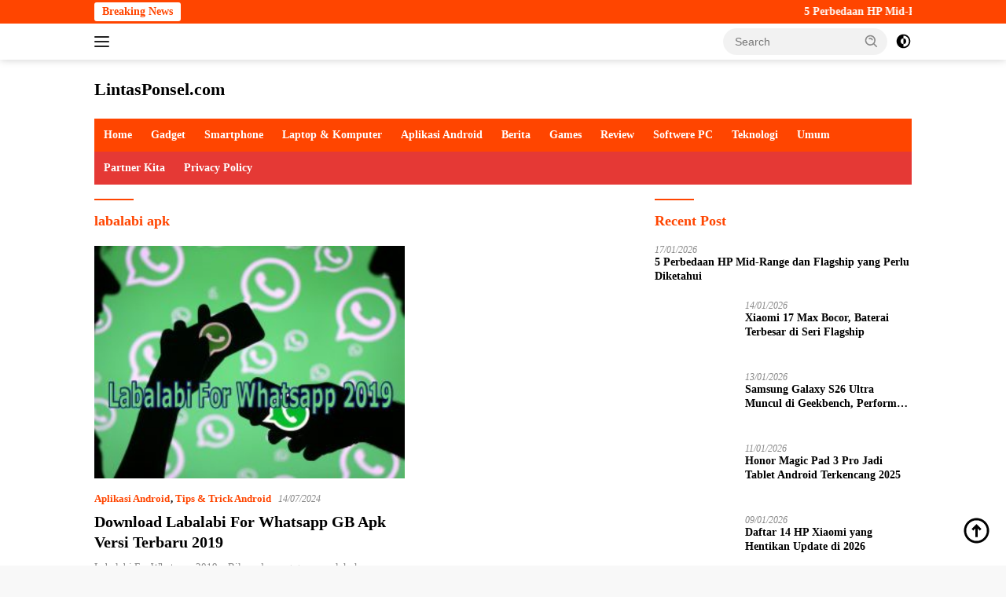

--- FILE ---
content_type: text/html; charset=UTF-8
request_url: https://lintasponsel.com/tag/labalabi-apk/
body_size: 20563
content:
<!doctype html><html lang="en-US"><head><script data-no-optimize="1">var litespeed_docref=sessionStorage.getItem("litespeed_docref");litespeed_docref&&(Object.defineProperty(document,"referrer",{get:function(){return litespeed_docref}}),sessionStorage.removeItem("litespeed_docref"));</script> <meta charset="UTF-8"><meta name="viewport" content="width=device-width, initial-scale=1"><link rel="profile" href="https://gmpg.org/xfn/11"><meta name='robots' content='index, follow, max-image-preview:large, max-snippet:-1, max-video-preview:-1' /><style>img:is([sizes="auto" i], [sizes^="auto," i]) { contain-intrinsic-size: 3000px 1500px }</style><title>labalabi apk Archives - LintasPonsel.com</title><link rel="canonical" href="https://lintasponsel.com/tag/labalabi-apk/" /><meta property="og:locale" content="en_US" /><meta property="og:type" content="article" /><meta property="og:title" content="labalabi apk Archives - LintasPonsel.com" /><meta property="og:url" content="https://lintasponsel.com/tag/labalabi-apk/" /><meta property="og:site_name" content="LintasPonsel.com" /><meta name="twitter:card" content="summary_large_image" /> <script type="application/ld+json" class="yoast-schema-graph">{"@context":"https://schema.org","@graph":[{"@type":"CollectionPage","@id":"https://lintasponsel.com/tag/labalabi-apk/","url":"https://lintasponsel.com/tag/labalabi-apk/","name":"labalabi apk Archives - LintasPonsel.com","isPartOf":{"@id":"https://lintasponsel.com/#website"},"primaryImageOfPage":{"@id":"https://lintasponsel.com/tag/labalabi-apk/#primaryimage"},"image":{"@id":"https://lintasponsel.com/tag/labalabi-apk/#primaryimage"},"thumbnailUrl":"https://lintasponsel.com/wp-content/uploads/2019/03/labalabi-for-whatsapp-copy.jpg","breadcrumb":{"@id":"https://lintasponsel.com/tag/labalabi-apk/#breadcrumb"},"inLanguage":"en-US"},{"@type":"ImageObject","inLanguage":"en-US","@id":"https://lintasponsel.com/tag/labalabi-apk/#primaryimage","url":"https://lintasponsel.com/wp-content/uploads/2019/03/labalabi-for-whatsapp-copy.jpg","contentUrl":"https://lintasponsel.com/wp-content/uploads/2019/03/labalabi-for-whatsapp-copy.jpg","width":2048,"height":1536,"caption":"Labalabi For Whatsapp 2019"},{"@type":"BreadcrumbList","@id":"https://lintasponsel.com/tag/labalabi-apk/#breadcrumb","itemListElement":[{"@type":"ListItem","position":1,"name":"Home","item":"https://lintasponsel.com/"},{"@type":"ListItem","position":2,"name":"labalabi apk"}]},{"@type":"WebSite","@id":"https://lintasponsel.com/#website","url":"https://lintasponsel.com/","name":"LintasPonsel.com","description":"Portal Berita Game Dan Informasi Teknologi Gadget, Cara Cheat Game, FF Mod Apk Paling Update Di Tahun 2020","publisher":{"@id":"https://lintasponsel.com/#organization"},"potentialAction":[{"@type":"SearchAction","target":{"@type":"EntryPoint","urlTemplate":"https://lintasponsel.com/?s={search_term_string}"},"query-input":{"@type":"PropertyValueSpecification","valueRequired":true,"valueName":"search_term_string"}}],"inLanguage":"en-US"},{"@type":"Organization","@id":"https://lintasponsel.com/#organization","name":"LintasPonsel.com","url":"https://lintasponsel.com/","logo":{"@type":"ImageObject","inLanguage":"en-US","@id":"https://lintasponsel.com/#/schema/logo/image/","url":"https://lintasponsel.com/wp-content/uploads/2017/04/Screenshot_3-1.png","contentUrl":"https://lintasponsel.com/wp-content/uploads/2017/04/Screenshot_3-1.png","width":359,"height":235,"caption":"LintasPonsel.com"},"image":{"@id":"https://lintasponsel.com/#/schema/logo/image/"}}]}</script> <link rel='dns-prefetch' href='//fonts.googleapis.com' /><link rel="alternate" type="application/rss+xml" title="LintasPonsel.com &raquo; Feed" href="https://lintasponsel.com/feed/" /><link rel="alternate" type="application/rss+xml" title="LintasPonsel.com &raquo; labalabi apk Tag Feed" href="https://lintasponsel.com/tag/labalabi-apk/feed/" /><link data-optimized="2" rel="stylesheet" href="https://lintasponsel.com/wp-content/litespeed/css/1193b0ecb931ef7a66461f1766a25f0e.css?ver=7b625" /><style id='classic-theme-styles-inline-css'>/*! This file is auto-generated */
.wp-block-button__link{color:#fff;background-color:#32373c;border-radius:9999px;box-shadow:none;text-decoration:none;padding:calc(.667em + 2px) calc(1.333em + 2px);font-size:1.125em}.wp-block-file__button{background:#32373c;color:#fff;text-decoration:none}</style><style id='global-styles-inline-css'>:root{--wp--preset--aspect-ratio--square: 1;--wp--preset--aspect-ratio--4-3: 4/3;--wp--preset--aspect-ratio--3-4: 3/4;--wp--preset--aspect-ratio--3-2: 3/2;--wp--preset--aspect-ratio--2-3: 2/3;--wp--preset--aspect-ratio--16-9: 16/9;--wp--preset--aspect-ratio--9-16: 9/16;--wp--preset--color--black: #000000;--wp--preset--color--cyan-bluish-gray: #abb8c3;--wp--preset--color--white: #ffffff;--wp--preset--color--pale-pink: #f78da7;--wp--preset--color--vivid-red: #cf2e2e;--wp--preset--color--luminous-vivid-orange: #ff6900;--wp--preset--color--luminous-vivid-amber: #fcb900;--wp--preset--color--light-green-cyan: #7bdcb5;--wp--preset--color--vivid-green-cyan: #00d084;--wp--preset--color--pale-cyan-blue: #8ed1fc;--wp--preset--color--vivid-cyan-blue: #0693e3;--wp--preset--color--vivid-purple: #9b51e0;--wp--preset--gradient--vivid-cyan-blue-to-vivid-purple: linear-gradient(135deg,rgba(6,147,227,1) 0%,rgb(155,81,224) 100%);--wp--preset--gradient--light-green-cyan-to-vivid-green-cyan: linear-gradient(135deg,rgb(122,220,180) 0%,rgb(0,208,130) 100%);--wp--preset--gradient--luminous-vivid-amber-to-luminous-vivid-orange: linear-gradient(135deg,rgba(252,185,0,1) 0%,rgba(255,105,0,1) 100%);--wp--preset--gradient--luminous-vivid-orange-to-vivid-red: linear-gradient(135deg,rgba(255,105,0,1) 0%,rgb(207,46,46) 100%);--wp--preset--gradient--very-light-gray-to-cyan-bluish-gray: linear-gradient(135deg,rgb(238,238,238) 0%,rgb(169,184,195) 100%);--wp--preset--gradient--cool-to-warm-spectrum: linear-gradient(135deg,rgb(74,234,220) 0%,rgb(151,120,209) 20%,rgb(207,42,186) 40%,rgb(238,44,130) 60%,rgb(251,105,98) 80%,rgb(254,248,76) 100%);--wp--preset--gradient--blush-light-purple: linear-gradient(135deg,rgb(255,206,236) 0%,rgb(152,150,240) 100%);--wp--preset--gradient--blush-bordeaux: linear-gradient(135deg,rgb(254,205,165) 0%,rgb(254,45,45) 50%,rgb(107,0,62) 100%);--wp--preset--gradient--luminous-dusk: linear-gradient(135deg,rgb(255,203,112) 0%,rgb(199,81,192) 50%,rgb(65,88,208) 100%);--wp--preset--gradient--pale-ocean: linear-gradient(135deg,rgb(255,245,203) 0%,rgb(182,227,212) 50%,rgb(51,167,181) 100%);--wp--preset--gradient--electric-grass: linear-gradient(135deg,rgb(202,248,128) 0%,rgb(113,206,126) 100%);--wp--preset--gradient--midnight: linear-gradient(135deg,rgb(2,3,129) 0%,rgb(40,116,252) 100%);--wp--preset--font-size--small: 13px;--wp--preset--font-size--medium: 20px;--wp--preset--font-size--large: 36px;--wp--preset--font-size--x-large: 42px;--wp--preset--spacing--20: 0.44rem;--wp--preset--spacing--30: 0.67rem;--wp--preset--spacing--40: 1rem;--wp--preset--spacing--50: 1.5rem;--wp--preset--spacing--60: 2.25rem;--wp--preset--spacing--70: 3.38rem;--wp--preset--spacing--80: 5.06rem;--wp--preset--shadow--natural: 6px 6px 9px rgba(0, 0, 0, 0.2);--wp--preset--shadow--deep: 12px 12px 50px rgba(0, 0, 0, 0.4);--wp--preset--shadow--sharp: 6px 6px 0px rgba(0, 0, 0, 0.2);--wp--preset--shadow--outlined: 6px 6px 0px -3px rgba(255, 255, 255, 1), 6px 6px rgba(0, 0, 0, 1);--wp--preset--shadow--crisp: 6px 6px 0px rgba(0, 0, 0, 1);}:where(.is-layout-flex){gap: 0.5em;}:where(.is-layout-grid){gap: 0.5em;}body .is-layout-flex{display: flex;}.is-layout-flex{flex-wrap: wrap;align-items: center;}.is-layout-flex > :is(*, div){margin: 0;}body .is-layout-grid{display: grid;}.is-layout-grid > :is(*, div){margin: 0;}:where(.wp-block-columns.is-layout-flex){gap: 2em;}:where(.wp-block-columns.is-layout-grid){gap: 2em;}:where(.wp-block-post-template.is-layout-flex){gap: 1.25em;}:where(.wp-block-post-template.is-layout-grid){gap: 1.25em;}.has-black-color{color: var(--wp--preset--color--black) !important;}.has-cyan-bluish-gray-color{color: var(--wp--preset--color--cyan-bluish-gray) !important;}.has-white-color{color: var(--wp--preset--color--white) !important;}.has-pale-pink-color{color: var(--wp--preset--color--pale-pink) !important;}.has-vivid-red-color{color: var(--wp--preset--color--vivid-red) !important;}.has-luminous-vivid-orange-color{color: var(--wp--preset--color--luminous-vivid-orange) !important;}.has-luminous-vivid-amber-color{color: var(--wp--preset--color--luminous-vivid-amber) !important;}.has-light-green-cyan-color{color: var(--wp--preset--color--light-green-cyan) !important;}.has-vivid-green-cyan-color{color: var(--wp--preset--color--vivid-green-cyan) !important;}.has-pale-cyan-blue-color{color: var(--wp--preset--color--pale-cyan-blue) !important;}.has-vivid-cyan-blue-color{color: var(--wp--preset--color--vivid-cyan-blue) !important;}.has-vivid-purple-color{color: var(--wp--preset--color--vivid-purple) !important;}.has-black-background-color{background-color: var(--wp--preset--color--black) !important;}.has-cyan-bluish-gray-background-color{background-color: var(--wp--preset--color--cyan-bluish-gray) !important;}.has-white-background-color{background-color: var(--wp--preset--color--white) !important;}.has-pale-pink-background-color{background-color: var(--wp--preset--color--pale-pink) !important;}.has-vivid-red-background-color{background-color: var(--wp--preset--color--vivid-red) !important;}.has-luminous-vivid-orange-background-color{background-color: var(--wp--preset--color--luminous-vivid-orange) !important;}.has-luminous-vivid-amber-background-color{background-color: var(--wp--preset--color--luminous-vivid-amber) !important;}.has-light-green-cyan-background-color{background-color: var(--wp--preset--color--light-green-cyan) !important;}.has-vivid-green-cyan-background-color{background-color: var(--wp--preset--color--vivid-green-cyan) !important;}.has-pale-cyan-blue-background-color{background-color: var(--wp--preset--color--pale-cyan-blue) !important;}.has-vivid-cyan-blue-background-color{background-color: var(--wp--preset--color--vivid-cyan-blue) !important;}.has-vivid-purple-background-color{background-color: var(--wp--preset--color--vivid-purple) !important;}.has-black-border-color{border-color: var(--wp--preset--color--black) !important;}.has-cyan-bluish-gray-border-color{border-color: var(--wp--preset--color--cyan-bluish-gray) !important;}.has-white-border-color{border-color: var(--wp--preset--color--white) !important;}.has-pale-pink-border-color{border-color: var(--wp--preset--color--pale-pink) !important;}.has-vivid-red-border-color{border-color: var(--wp--preset--color--vivid-red) !important;}.has-luminous-vivid-orange-border-color{border-color: var(--wp--preset--color--luminous-vivid-orange) !important;}.has-luminous-vivid-amber-border-color{border-color: var(--wp--preset--color--luminous-vivid-amber) !important;}.has-light-green-cyan-border-color{border-color: var(--wp--preset--color--light-green-cyan) !important;}.has-vivid-green-cyan-border-color{border-color: var(--wp--preset--color--vivid-green-cyan) !important;}.has-pale-cyan-blue-border-color{border-color: var(--wp--preset--color--pale-cyan-blue) !important;}.has-vivid-cyan-blue-border-color{border-color: var(--wp--preset--color--vivid-cyan-blue) !important;}.has-vivid-purple-border-color{border-color: var(--wp--preset--color--vivid-purple) !important;}.has-vivid-cyan-blue-to-vivid-purple-gradient-background{background: var(--wp--preset--gradient--vivid-cyan-blue-to-vivid-purple) !important;}.has-light-green-cyan-to-vivid-green-cyan-gradient-background{background: var(--wp--preset--gradient--light-green-cyan-to-vivid-green-cyan) !important;}.has-luminous-vivid-amber-to-luminous-vivid-orange-gradient-background{background: var(--wp--preset--gradient--luminous-vivid-amber-to-luminous-vivid-orange) !important;}.has-luminous-vivid-orange-to-vivid-red-gradient-background{background: var(--wp--preset--gradient--luminous-vivid-orange-to-vivid-red) !important;}.has-very-light-gray-to-cyan-bluish-gray-gradient-background{background: var(--wp--preset--gradient--very-light-gray-to-cyan-bluish-gray) !important;}.has-cool-to-warm-spectrum-gradient-background{background: var(--wp--preset--gradient--cool-to-warm-spectrum) !important;}.has-blush-light-purple-gradient-background{background: var(--wp--preset--gradient--blush-light-purple) !important;}.has-blush-bordeaux-gradient-background{background: var(--wp--preset--gradient--blush-bordeaux) !important;}.has-luminous-dusk-gradient-background{background: var(--wp--preset--gradient--luminous-dusk) !important;}.has-pale-ocean-gradient-background{background: var(--wp--preset--gradient--pale-ocean) !important;}.has-electric-grass-gradient-background{background: var(--wp--preset--gradient--electric-grass) !important;}.has-midnight-gradient-background{background: var(--wp--preset--gradient--midnight) !important;}.has-small-font-size{font-size: var(--wp--preset--font-size--small) !important;}.has-medium-font-size{font-size: var(--wp--preset--font-size--medium) !important;}.has-large-font-size{font-size: var(--wp--preset--font-size--large) !important;}.has-x-large-font-size{font-size: var(--wp--preset--font-size--x-large) !important;}
:where(.wp-block-post-template.is-layout-flex){gap: 1.25em;}:where(.wp-block-post-template.is-layout-grid){gap: 1.25em;}
:where(.wp-block-columns.is-layout-flex){gap: 2em;}:where(.wp-block-columns.is-layout-grid){gap: 2em;}
:root :where(.wp-block-pullquote){font-size: 1.5em;line-height: 1.6;}</style><style id='admin-bar-inline-css'>/* Hide CanvasJS credits for P404 charts specifically */
    #p404RedirectChart .canvasjs-chart-credit {
        display: none !important;
    }
    
    #p404RedirectChart canvas {
        border-radius: 6px;
    }

    .p404-redirect-adminbar-weekly-title {
        font-weight: bold;
        font-size: 14px;
        color: #fff;
        margin-bottom: 6px;
    }

    #wpadminbar #wp-admin-bar-p404_free_top_button .ab-icon:before {
        content: "\f103";
        color: #dc3545;
        top: 3px;
    }
    
    #wp-admin-bar-p404_free_top_button .ab-item {
        min-width: 80px !important;
        padding: 0px !important;
    }
    
    /* Ensure proper positioning and z-index for P404 dropdown */
    .p404-redirect-adminbar-dropdown-wrap { 
        min-width: 0; 
        padding: 0;
        position: static !important;
    }
    
    #wpadminbar #wp-admin-bar-p404_free_top_button_dropdown {
        position: static !important;
    }
    
    #wpadminbar #wp-admin-bar-p404_free_top_button_dropdown .ab-item {
        padding: 0 !important;
        margin: 0 !important;
    }
    
    .p404-redirect-dropdown-container {
        min-width: 340px;
        padding: 18px 18px 12px 18px;
        background: #23282d !important;
        color: #fff;
        border-radius: 12px;
        box-shadow: 0 8px 32px rgba(0,0,0,0.25);
        margin-top: 10px;
        position: relative !important;
        z-index: 999999 !important;
        display: block !important;
        border: 1px solid #444;
    }
    
    /* Ensure P404 dropdown appears on hover */
    #wpadminbar #wp-admin-bar-p404_free_top_button .p404-redirect-dropdown-container { 
        display: none !important;
    }
    
    #wpadminbar #wp-admin-bar-p404_free_top_button:hover .p404-redirect-dropdown-container { 
        display: block !important;
    }
    
    #wpadminbar #wp-admin-bar-p404_free_top_button:hover #wp-admin-bar-p404_free_top_button_dropdown .p404-redirect-dropdown-container {
        display: block !important;
    }
    
    .p404-redirect-card {
        background: #2c3338;
        border-radius: 8px;
        padding: 18px 18px 12px 18px;
        box-shadow: 0 2px 8px rgba(0,0,0,0.07);
        display: flex;
        flex-direction: column;
        align-items: flex-start;
        border: 1px solid #444;
    }
    
    .p404-redirect-btn {
        display: inline-block;
        background: #dc3545;
        color: #fff !important;
        font-weight: bold;
        padding: 5px 22px;
        border-radius: 8px;
        text-decoration: none;
        font-size: 17px;
        transition: background 0.2s, box-shadow 0.2s;
        margin-top: 8px;
        box-shadow: 0 2px 8px rgba(220,53,69,0.15);
        text-align: center;
        line-height: 1.6;
    }
    
    .p404-redirect-btn:hover {
        background: #c82333;
        color: #fff !important;
        box-shadow: 0 4px 16px rgba(220,53,69,0.25);
    }
    
    /* Prevent conflicts with other admin bar dropdowns */
    #wpadminbar .ab-top-menu > li:hover > .ab-item,
    #wpadminbar .ab-top-menu > li.hover > .ab-item {
        z-index: auto;
    }
    
    #wpadminbar #wp-admin-bar-p404_free_top_button:hover > .ab-item {
        z-index: 999998 !important;
    }</style><style id='wpberita-style-inline-css'>h1,h2,h3,h4,h5,h6,.sidr-class-site-title,.site-title,.gmr-mainmenu ul > li > a,.sidr ul li a,.heading-text,.gmr-mobilemenu ul li a,#navigationamp ul li a{font-family:Quicksand;}h1,h2,h3,h4,h5,h6,.sidr-class-site-title,.site-title,.gmr-mainmenu ul > li > a,.sidr ul li a,.heading-text,.gmr-mobilemenu ul li a,#navigationamp ul li a,.related-text-onlytitle{font-weight:600;}h1 strong,h2 strong,h3 strong,h4 strong,h5 strong,h6 strong{font-weight:700;}body{font-family:Open Sans;--font-reguler:400;--font-bold:600;--background-color:#f8f8f8;--main-color:#000000;--link-color-body:#000000;--hoverlink-color-body:#ef672f;--border-color:#ff4500;--button-bgcolor:#ff4500;--button-color:#ffffff;--header-bgcolor:#ffffff;--topnav-color:#222222;--bigheadline-color:#ff4500;--mainmenu-color:#ffffff;--mainmenu-hovercolor:#fcc43f;--secondmenu-bgcolor:#E53935;--secondmenu-color:#ffffff;--secondmenu-hovercolor:#ef672f;--content-bgcolor:#ffffff;--content-greycolor:#888888;--greybody-bgcolor:#efefef;--footer-bgcolor:#f0f0f0;--footer-color:#ff4500;--footer-linkcolor:#ff4500;--footer-hover-linkcolor:#666666;}.entry-content-single{font-size:16px;}body,body.dark-theme{--scheme-color:#ff4500;--secondscheme-color:#ff4500;--mainmenu-bgcolor:#ff4500;}/* Generate Using Cache */</style><link rel="https://api.w.org/" href="https://lintasponsel.com/wp-json/" /><link rel="alternate" title="JSON" type="application/json" href="https://lintasponsel.com/wp-json/wp/v2/tags/3026" /><link rel="EditURI" type="application/rsd+xml" title="RSD" href="https://lintasponsel.com/xmlrpc.php?rsd" /><meta name="generator" content="WordPress 6.8.3" /> <script type="litespeed/javascript">document.documentElement.className=document.documentElement.className.replace('no-js','js')</script> <style>.no-js img.lazyload {
				display: none;
			}

			figure.wp-block-image img.lazyloading {
				min-width: 150px;
			}

						.lazyload, .lazyloading {
				opacity: 0;
			}

			.lazyloaded {
				opacity: 1;
				transition: opacity 400ms;
				transition-delay: 0ms;
			}</style> <script type="litespeed/javascript" data-src="https://pagead2.googlesyndication.com/pagead/js/adsbygoogle.js?client=ca-pub-1611329363302189"
     crossorigin="anonymous"></script><link rel="icon" href="https://lintasponsel.com/wp-content/uploads/2018/11/cropped-Screenshot_2-32x32.png" sizes="32x32" /><link rel="icon" href="https://lintasponsel.com/wp-content/uploads/2018/11/cropped-Screenshot_2-192x192.png" sizes="192x192" /><link rel="apple-touch-icon" href="https://lintasponsel.com/wp-content/uploads/2018/11/cropped-Screenshot_2-180x180.png" /><meta name="msapplication-TileImage" content="https://lintasponsel.com/wp-content/uploads/2018/11/cropped-Screenshot_2-270x270.png" /></head><body class="archive tag tag-labalabi-apk tag-3026 wp-embed-responsive wp-theme-wpberita idtheme kentooz hfeed">
<a class="skip-link screen-reader-text" href="#primary">Skip to content</a><div id="topnavwrap" class="gmr-topnavwrap clearfix"><div class="gmr-topnotification"><div class="container"><div class="list-flex"><div class="row-flex"><div class="text-marquee">Breaking News</div></div><div class="row-flex wrap-marquee"><div class="marquee">				<a href="https://lintasponsel.com/5-perbedaan-mid-range-dan-flagship-yang-perlu-diketahui/" class="gmr-recent-marquee" title="5 Perbedaan HP Mid-Range dan Flagship yang Perlu Diketahui">5 Perbedaan HP Mid-Range dan Flagship yang Perlu Diketahui</a>
<a href="https://lintasponsel.com/xiaomi-17-max-bocor-baterai-terbesar-di-seri-flagship/" class="gmr-recent-marquee" title="Xiaomi 17 Max Bocor, Baterai Terbesar di Seri Flagship">Xiaomi 17 Max Bocor, Baterai Terbesar di Seri Flagship</a>
<a href="https://lintasponsel.com/samsung-galaxy-s26-ultra-muncul-di-geekbench-performa-gahar/" class="gmr-recent-marquee" title="Samsung Galaxy S26 Ultra Muncul di Geekbench, Performa Gahar">Samsung Galaxy S26 Ultra Muncul di Geekbench, Performa Gahar</a>
<a href="https://lintasponsel.com/honor-magic-pad-3-pro-jadi-tablet-android-terkencang-2025/" class="gmr-recent-marquee" title="Honor Magic Pad 3 Pro Jadi Tablet Android Terkencang 2025">Honor Magic Pad 3 Pro Jadi Tablet Android Terkencang 2025</a>
<a href="https://lintasponsel.com/daftar-14-hp-xiaomi-yang-hentikan-update-di-2026/" class="gmr-recent-marquee" title="Daftar 14 HP Xiaomi yang Hentikan Update di 2026">Daftar 14 HP Xiaomi yang Hentikan Update di 2026</a></div></div></div></div></div><div class="container"><div class="list-flex"><div class="row-flex gmr-navleft">
<a id="gmr-responsive-menu" title="Menus" href="#menus" rel="nofollow"><div class="ktz-i-wrap"><span class="ktz-i"></span><span class="ktz-i"></span><span class="ktz-i"></span></div></a><div class="gmr-logo-mobile"><div class="site-title"><a href="https://lintasponsel.com/" title="LintasPonsel.com" rel="home">LintasPonsel.com</a></div>
<span class="site-description screen-reader-text">Portal Berita Game Dan Informasi Teknologi Gadget, Cara Cheat Game, FF Mod Apk Paling Update Di Tahun 2020</span></div></div><div class="row-flex gmr-navright"><div class="gmr-table-search"><form method="get" class="gmr-searchform searchform" action="https://lintasponsel.com/">
<input type="text" name="s" id="s" placeholder="Search" />
<input type="hidden" name="post_type" value="post" />
<button type="submit" role="button" class="gmr-search-submit gmr-search-icon">
<svg xmlns="http://www.w3.org/2000/svg" aria-hidden="true" role="img" width="1em" height="1em" preserveAspectRatio="xMidYMid meet" viewBox="0 0 24 24"><path fill="currentColor" d="M10 18a7.952 7.952 0 0 0 4.897-1.688l4.396 4.396l1.414-1.414l-4.396-4.396A7.952 7.952 0 0 0 18 10c0-4.411-3.589-8-8-8s-8 3.589-8 8s3.589 8 8 8zm0-14c3.309 0 6 2.691 6 6s-2.691 6-6 6s-6-2.691-6-6s2.691-6 6-6z"/><path fill="currentColor" d="M11.412 8.586c.379.38.588.882.588 1.414h2a3.977 3.977 0 0 0-1.174-2.828c-1.514-1.512-4.139-1.512-5.652 0l1.412 1.416c.76-.758 2.07-.756 2.826-.002z"/></svg>
</button></form></div>
<a class="darkmode-button topnav-button" title="Dark Mode" href="#" rel="nofollow"><svg xmlns="http://www.w3.org/2000/svg" aria-hidden="true" role="img" width="1em" height="1em" preserveAspectRatio="xMidYMid meet" viewBox="0 0 24 24"><g fill="currentColor"><path d="M12 16a4 4 0 0 0 0-8v8Z"/><path fill-rule="evenodd" d="M12 2C6.477 2 2 6.477 2 12s4.477 10 10 10s10-4.477 10-10S17.523 2 12 2Zm0 2v4a4 4 0 1 0 0 8v4a8 8 0 1 0 0-16Z" clip-rule="evenodd"/></g></svg></a><div class="gmr-search-btn">
<a id="search-menu-button" class="topnav-button gmr-search-icon" href="#" rel="nofollow"><svg xmlns="http://www.w3.org/2000/svg" aria-hidden="true" role="img" width="1em" height="1em" preserveAspectRatio="xMidYMid meet" viewBox="0 0 24 24"><path fill="none" stroke="currentColor" stroke-linecap="round" stroke-width="2" d="m21 21l-4.486-4.494M19 10.5a8.5 8.5 0 1 1-17 0a8.5 8.5 0 0 1 17 0Z"/></svg></a><div id="search-dropdown-container" class="search-dropdown search"><form method="get" class="gmr-searchform searchform" action="https://lintasponsel.com/">
<input type="text" name="s" id="s" placeholder="Search" />
<button type="submit" class="gmr-search-submit gmr-search-icon"><svg xmlns="http://www.w3.org/2000/svg" aria-hidden="true" role="img" width="1em" height="1em" preserveAspectRatio="xMidYMid meet" viewBox="0 0 24 24"><path fill="currentColor" d="M10 18a7.952 7.952 0 0 0 4.897-1.688l4.396 4.396l1.414-1.414l-4.396-4.396A7.952 7.952 0 0 0 18 10c0-4.411-3.589-8-8-8s-8 3.589-8 8s3.589 8 8 8zm0-14c3.309 0 6 2.691 6 6s-2.691 6-6 6s-6-2.691-6-6s2.691-6 6-6z"/><path fill="currentColor" d="M11.412 8.586c.379.38.588.882.588 1.414h2a3.977 3.977 0 0 0-1.174-2.828c-1.514-1.512-4.139-1.512-5.652 0l1.412 1.416c.76-.758 2.07-.756 2.826-.002z"/></svg></button></form></div></div></div></div></div></div><div id="page" class="site"><header id="masthead" class="site-header"><div class="container"><div class="site-branding"><div class="gmr-logo"><div class="gmr-logo-wrap"><div class="site-title logolink"><a href="https://lintasponsel.com/" title="LintasPonsel.com" rel="home">LintasPonsel.com</a></div>
<span class="site-description screen-reader-text">Portal Berita Game Dan Informasi Teknologi Gadget, Cara Cheat Game, FF Mod Apk Paling Update Di Tahun 2020</span><div class="close-topnavmenu-wrap"><a id="close-topnavmenu-button" rel="nofollow" href="#"><svg xmlns="http://www.w3.org/2000/svg" aria-hidden="true" role="img" width="1em" height="1em" preserveAspectRatio="xMidYMid meet" viewBox="0 0 32 32"><path fill="currentColor" d="M24 9.4L22.6 8L16 14.6L9.4 8L8 9.4l6.6 6.6L8 22.6L9.4 24l6.6-6.6l6.6 6.6l1.4-1.4l-6.6-6.6L24 9.4z"/></svg></a></div></div></div></div></div></header><div id="main-nav-wrap" class="gmr-mainmenu-wrap"><div class="container"><nav id="main-nav" class="main-navigation gmr-mainmenu"><ul id="primary-menu" class="menu"><li id="menu-item-6547" class="menu-item menu-item-type-custom menu-item-object-custom menu-item-6547"><a href="/">Home</a></li><li id="menu-item-7524" class="menu-item menu-item-type-taxonomy menu-item-object-category menu-item-7524"><a href="https://lintasponsel.com/category/gadget/">Gadget</a></li><li id="menu-item-6561" class="menu-item menu-item-type-taxonomy menu-item-object-category menu-item-6561"><a href="https://lintasponsel.com/category/smartphone/">Smartphone</a></li><li id="menu-item-7676" class="menu-item menu-item-type-taxonomy menu-item-object-category menu-item-7676"><a href="https://lintasponsel.com/category/laptop-komputer/">Laptop &amp; Komputer</a></li><li id="menu-item-6548" class="menu-item menu-item-type-taxonomy menu-item-object-category menu-item-6548"><a href="https://lintasponsel.com/category/aplikasi-android/">Aplikasi Android</a></li><li id="menu-item-6549" class="menu-item menu-item-type-taxonomy menu-item-object-category menu-item-6549"><a href="https://lintasponsel.com/category/berita/">Berita</a></li><li id="menu-item-6555" class="menu-item menu-item-type-taxonomy menu-item-object-category menu-item-6555"><a href="https://lintasponsel.com/category/games/">Games</a></li><li id="menu-item-6560" class="menu-item menu-item-type-taxonomy menu-item-object-category menu-item-6560"><a href="https://lintasponsel.com/category/review/">Review</a></li><li id="menu-item-6562" class="menu-item menu-item-type-taxonomy menu-item-object-category menu-item-6562"><a href="https://lintasponsel.com/category/softwere-pc/">Softwere PC</a></li><li id="menu-item-7547" class="menu-item menu-item-type-taxonomy menu-item-object-category menu-item-7547"><a href="https://lintasponsel.com/category/teknologi/">Teknologi</a></li><li id="menu-item-6567" class="menu-item menu-item-type-taxonomy menu-item-object-category menu-item-6567"><a href="https://lintasponsel.com/category/umum/">Umum</a></li></ul><ul id="secondary-menu" class="menu"><li class="page_item page-item-7188"><a href="https://lintasponsel.com/partner-kita/">Partner Kita</a></li><li class="page_item page-item-1812"><a href="https://lintasponsel.com/privacy-policy/">Privacy Policy</a></li></ul></nav></div></div><div id="content" class="gmr-content"><div class="container"><div class="row"><main id="primary" class="site-main col-md-8"><header class="page-header"><h1 class="page-title">labalabi apk</h1></header><div class="gmr-bigheadline clearfix"><div class="gmr-big-headline">
<a class="post-thumbnail" href="https://lintasponsel.com/labalabi-for-whatsapp-2019/" title="Download Labalabi For Whatsapp GB Apk Versi Terbaru 2019" aria-hidden="true" tabindex="-1">
<img data-lazyloaded="1" src="data:image/svg+xml;base64," width="300" height="225" data-src="https://lintasponsel.com/wp-content/uploads/2019/03/labalabi-for-whatsapp-copy-1024x768.jpg" class="attachment-large size-large wp-post-image" alt="labalabi for whatsapp 2019" decoding="async" fetchpriority="high" data-srcset="https://lintasponsel.com/wp-content/uploads/2019/03/labalabi-for-whatsapp-copy-1024x768.jpg 1024w, https://lintasponsel.com/wp-content/uploads/2019/03/labalabi-for-whatsapp-copy-300x225.jpg 300w, https://lintasponsel.com/wp-content/uploads/2019/03/labalabi-for-whatsapp-copy-768x576.jpg 768w, https://lintasponsel.com/wp-content/uploads/2019/03/labalabi-for-whatsapp-copy.jpg 2048w" data-sizes="(max-width: 300px) 100vw, 300px" />							</a><div class="gmr-bigheadline-content"><div class="gmr-meta-topic"><strong><span class="cat-links-content"><a href="https://lintasponsel.com/category/aplikasi-android/" rel="category tag">Aplikasi Android</a>, <a href="https://lintasponsel.com/category/tips-android/" rel="category tag">Tips &amp; Trick Android</a></span></strong>&nbsp;&nbsp;<span class="meta-content"><span class="posted-on"><time class="entry-date published updated" datetime="2024-07-14T23:27:03+07:00">14/07/2024</time></span></span></div><h3 class="gmr-rp-biglink">
<a href="https://lintasponsel.com/labalabi-for-whatsapp-2019/" class="gmr-slide-titlelink" title="Download Labalabi For Whatsapp GB Apk Versi Terbaru 2019">Download Labalabi For Whatsapp GB Apk Versi Terbaru 2019</a></h3><div class="entry-content entry-content-archive"><p>Labalabi For Whatsapp 2019 &#8211; Bila anda yang gemar melakukan chatting pasti tahu dengan aplikasi&#8230;</p></div></div></div><div class="gmr-bigheadline-right"></div></div><div id="infinite-container"></div><div class="text-center"><div class="page-load-status"><div class="loader-ellips infinite-scroll-request gmr-ajax-load-wrapper gmr-loader"><div class="gmr-ajax-wrap"><div class="gmr-ajax-loader"><div></div><div></div></div></div></div><p class="infinite-scroll-last">No More Posts Available.</p><p class="infinite-scroll-error">No more pages to load.</p></div><p><button class="view-more-button heading-text">View More</button></p></div></main><aside id="secondary" class="widget-area col-md-4 pos-sticky"><section id="wpberita-rp-4" class="widget wpberita-recent"><div class="page-header"><h3 class="widget-title">Recent Post</h3></div><ul class="wpberita-rp-widget"><li class="clearfix"><div class="recent-content  no-thumbnail"><div class="meta-content"><span class="posted-on"><time class="entry-date published" datetime="2026-01-17T00:00:05+07:00">17/01/2026</time><time class="updated" datetime="2026-01-17T00:05:27+07:00">17/01/2026</time></span></div><a class="recent-title heading-text" href="https://lintasponsel.com/5-perbedaan-mid-range-dan-flagship-yang-perlu-diketahui/" title="5 Perbedaan HP Mid-Range dan Flagship yang Perlu Diketahui" rel="bookmark">5 Perbedaan HP Mid-Range dan Flagship yang Perlu Diketahui</a></div></li><li class="clearfix">
<a class="post-thumbnail pull-left" href="https://lintasponsel.com/xiaomi-17-max-bocor-baterai-terbesar-di-seri-flagship/" title="Xiaomi 17 Max Bocor, Baterai Terbesar di Seri Flagship" aria-hidden="true" tabindex="-1">
<img width="100" height="100" data-src="https://lintasponsel.com/wp-content/uploads/2026/01/Xiaomi-17-Max-Bocor-Baterai-Terbesar-di-Seri-Flagship-100x100.jpeg" class="attachment-thumbnail size-thumbnail wp-post-image lazyload" alt="Xiaomi 17 Max Bocor, Baterai Terbesar di Seri Flagship" decoding="async" src="[data-uri]" style="--smush-placeholder-width: 100px; --smush-placeholder-aspect-ratio: 100/100;" /><noscript><img width="100" height="100" src="https://lintasponsel.com/wp-content/uploads/2026/01/Xiaomi-17-Max-Bocor-Baterai-Terbesar-di-Seri-Flagship-100x100.jpeg" class="attachment-thumbnail size-thumbnail wp-post-image" alt="Xiaomi 17 Max Bocor, Baterai Terbesar di Seri Flagship" decoding="async" /></noscript>									</a><div class="recent-content  has-thumbnail"><div class="meta-content"><span class="posted-on"><time class="entry-date published" datetime="2026-01-14T23:05:41+07:00">14/01/2026</time><time class="updated" datetime="2026-01-14T23:05:46+07:00">14/01/2026</time></span></div><a class="recent-title heading-text" href="https://lintasponsel.com/xiaomi-17-max-bocor-baterai-terbesar-di-seri-flagship/" title="Xiaomi 17 Max Bocor, Baterai Terbesar di Seri Flagship" rel="bookmark">Xiaomi 17 Max Bocor, Baterai Terbesar di Seri Flagship</a></div></li><li class="clearfix">
<a class="post-thumbnail pull-left" href="https://lintasponsel.com/samsung-galaxy-s26-ultra-muncul-di-geekbench-performa-gahar/" title="Samsung Galaxy S26 Ultra Muncul di Geekbench, Performa Gahar" aria-hidden="true" tabindex="-1">
<img width="100" height="100" data-src="https://lintasponsel.com/wp-content/uploads/2026/01/Samsung-Galaxy-S26-Ultra-Muncul-di-Geekbench-Performa-Gahar-100x100.jpeg" class="attachment-thumbnail size-thumbnail wp-post-image lazyload" alt="Samsung Galaxy S26 Ultra Muncul di Geekbench, Performa Gahar" decoding="async" src="[data-uri]" style="--smush-placeholder-width: 100px; --smush-placeholder-aspect-ratio: 100/100;" /><noscript><img width="100" height="100" src="https://lintasponsel.com/wp-content/uploads/2026/01/Samsung-Galaxy-S26-Ultra-Muncul-di-Geekbench-Performa-Gahar-100x100.jpeg" class="attachment-thumbnail size-thumbnail wp-post-image" alt="Samsung Galaxy S26 Ultra Muncul di Geekbench, Performa Gahar" decoding="async" /></noscript>									</a><div class="recent-content  has-thumbnail"><div class="meta-content"><span class="posted-on"><time class="entry-date published" datetime="2026-01-13T21:48:44+07:00">13/01/2026</time><time class="updated" datetime="2026-01-13T21:48:47+07:00">13/01/2026</time></span></div><a class="recent-title heading-text" href="https://lintasponsel.com/samsung-galaxy-s26-ultra-muncul-di-geekbench-performa-gahar/" title="Samsung Galaxy S26 Ultra Muncul di Geekbench, Performa Gahar" rel="bookmark">Samsung Galaxy S26 Ultra Muncul di Geekbench, Performa Gahar</a></div></li><li class="clearfix">
<a class="post-thumbnail pull-left" href="https://lintasponsel.com/honor-magic-pad-3-pro-jadi-tablet-android-terkencang-2025/" title="Honor Magic Pad 3 Pro Jadi Tablet Android Terkencang 2025" aria-hidden="true" tabindex="-1">
<img width="100" height="100" data-src="https://lintasponsel.com/wp-content/uploads/2026/01/Honor-Magic-Pad-3-Pro-Jadi-Tablet-Android-Terkencang-2025-100x100.jpeg" class="attachment-thumbnail size-thumbnail wp-post-image lazyload" alt="Honor Magic Pad 3 Pro Jadi Tablet Android Terkencang 2025" decoding="async" src="[data-uri]" style="--smush-placeholder-width: 100px; --smush-placeholder-aspect-ratio: 100/100;" /><noscript><img width="100" height="100" src="https://lintasponsel.com/wp-content/uploads/2026/01/Honor-Magic-Pad-3-Pro-Jadi-Tablet-Android-Terkencang-2025-100x100.jpeg" class="attachment-thumbnail size-thumbnail wp-post-image" alt="Honor Magic Pad 3 Pro Jadi Tablet Android Terkencang 2025" decoding="async" /></noscript>									</a><div class="recent-content  has-thumbnail"><div class="meta-content"><span class="posted-on"><time class="entry-date published" datetime="2026-01-11T11:33:20+07:00">11/01/2026</time><time class="updated" datetime="2026-01-11T11:33:23+07:00">11/01/2026</time></span></div><a class="recent-title heading-text" href="https://lintasponsel.com/honor-magic-pad-3-pro-jadi-tablet-android-terkencang-2025/" title="Honor Magic Pad 3 Pro Jadi Tablet Android Terkencang 2025" rel="bookmark">Honor Magic Pad 3 Pro Jadi Tablet Android Terkencang 2025</a></div></li><li class="clearfix">
<a class="post-thumbnail pull-left" href="https://lintasponsel.com/daftar-14-hp-xiaomi-yang-hentikan-update-di-2026/" title="Daftar 14 HP Xiaomi yang Hentikan Update di 2026" aria-hidden="true" tabindex="-1">
<img width="100" height="100" data-src="https://lintasponsel.com/wp-content/uploads/2026/01/Daftar-14-HP-Xiaomi-yang-Hentikan-Update-di-2026-100x100.jpeg" class="attachment-thumbnail size-thumbnail wp-post-image lazyload" alt="Daftar 14 HP Xiaomi yang Hentikan Update di 2026" decoding="async" src="[data-uri]" style="--smush-placeholder-width: 100px; --smush-placeholder-aspect-ratio: 100/100;" /><noscript><img width="100" height="100" src="https://lintasponsel.com/wp-content/uploads/2026/01/Daftar-14-HP-Xiaomi-yang-Hentikan-Update-di-2026-100x100.jpeg" class="attachment-thumbnail size-thumbnail wp-post-image" alt="Daftar 14 HP Xiaomi yang Hentikan Update di 2026" decoding="async" /></noscript>									</a><div class="recent-content  has-thumbnail"><div class="meta-content"><span class="posted-on"><time class="entry-date published" datetime="2026-01-09T22:38:24+07:00">09/01/2026</time><time class="updated" datetime="2026-01-09T22:38:29+07:00">09/01/2026</time></span></div><a class="recent-title heading-text" href="https://lintasponsel.com/daftar-14-hp-xiaomi-yang-hentikan-update-di-2026/" title="Daftar 14 HP Xiaomi yang Hentikan Update di 2026" rel="bookmark">Daftar 14 HP Xiaomi yang Hentikan Update di 2026</a></div></li><li class="clearfix">
<a class="post-thumbnail pull-left" href="https://lintasponsel.com/roborock-saros-rover-robot-vacuum-canggih-bisa-naik-tangga/" title="Roborock Saros Rover, Robot Vacuum Canggih Bisa Naik Tangga" aria-hidden="true" tabindex="-1">
<img width="100" height="100" data-src="https://lintasponsel.com/wp-content/uploads/2026/01/Roborock-Saros-Rover-Robot-Vacuum-Canggih-Bisa-Naik-Tangga-100x100.jpeg" class="attachment-thumbnail size-thumbnail wp-post-image lazyload" alt="Roborock Saros Rover, Robot Vacuum Canggih Bisa Naik Tangga" decoding="async" src="[data-uri]" style="--smush-placeholder-width: 100px; --smush-placeholder-aspect-ratio: 100/100;" /><noscript><img width="100" height="100" src="https://lintasponsel.com/wp-content/uploads/2026/01/Roborock-Saros-Rover-Robot-Vacuum-Canggih-Bisa-Naik-Tangga-100x100.jpeg" class="attachment-thumbnail size-thumbnail wp-post-image" alt="Roborock Saros Rover, Robot Vacuum Canggih Bisa Naik Tangga" decoding="async" /></noscript>									</a><div class="recent-content  has-thumbnail"><div class="meta-content"><span class="posted-on"><time class="entry-date published" datetime="2026-01-08T23:12:41+07:00">08/01/2026</time><time class="updated" datetime="2026-01-08T23:13:03+07:00">08/01/2026</time></span></div><a class="recent-title heading-text" href="https://lintasponsel.com/roborock-saros-rover-robot-vacuum-canggih-bisa-naik-tangga/" title="Roborock Saros Rover, Robot Vacuum Canggih Bisa Naik Tangga" rel="bookmark">Roborock Saros Rover, Robot Vacuum Canggih Bisa Naik Tangga</a></div></li><li class="clearfix">
<a class="post-thumbnail pull-left" href="https://lintasponsel.com/redmi-pad-2-pro-5g-hadir-dengan-baterai-12-000mah/" title="Redmi Pad 2 Pro 5G Hadir dengan Baterai 12.000mAh" aria-hidden="true" tabindex="-1">
<img width="100" height="100" data-src="https://lintasponsel.com/wp-content/uploads/2026/01/Redmi-Pad-2-Pro-5G-Hadir-dengan-Baterai-12.000mAh-100x100.jpeg" class="attachment-thumbnail size-thumbnail wp-post-image lazyload" alt="Redmi Pad 2 Pro 5G Hadir dengan Baterai 12.000mAh" decoding="async" src="[data-uri]" style="--smush-placeholder-width: 100px; --smush-placeholder-aspect-ratio: 100/100;" /><noscript><img width="100" height="100" src="https://lintasponsel.com/wp-content/uploads/2026/01/Redmi-Pad-2-Pro-5G-Hadir-dengan-Baterai-12.000mAh-100x100.jpeg" class="attachment-thumbnail size-thumbnail wp-post-image" alt="Redmi Pad 2 Pro 5G Hadir dengan Baterai 12.000mAh" decoding="async" /></noscript>									</a><div class="recent-content  has-thumbnail"><div class="meta-content"><span class="posted-on"><time class="entry-date published" datetime="2026-01-07T22:54:37+07:00">07/01/2026</time><time class="updated" datetime="2026-01-08T23:24:10+07:00">08/01/2026</time></span></div><a class="recent-title heading-text" href="https://lintasponsel.com/redmi-pad-2-pro-5g-hadir-dengan-baterai-12-000mah/" title="Redmi Pad 2 Pro 5G Hadir dengan Baterai 12.000mAh" rel="bookmark">Redmi Pad 2 Pro 5G Hadir dengan Baterai 12.000mAh</a></div></li><li class="clearfix">
<a class="post-thumbnail pull-left" href="https://lintasponsel.com/realme-16-pro-series-hadir-dengan-baterai-jumbo-7-000mah/" title="Realme 16 Pro Series Hadir dengan Baterai Jumbo 7.000mAh" aria-hidden="true" tabindex="-1">
<img width="100" height="100" data-src="https://lintasponsel.com/wp-content/uploads/2026/01/Realme-16-Pro-Series-Hadir-dengan-Baterai-Jumbo-7.000mAh-100x100.jpeg" class="attachment-thumbnail size-thumbnail wp-post-image lazyload" alt="Realme 16 Pro Series Hadir dengan Baterai Jumbo 7.000mAh" decoding="async" src="[data-uri]" style="--smush-placeholder-width: 100px; --smush-placeholder-aspect-ratio: 100/100;" /><noscript><img width="100" height="100" src="https://lintasponsel.com/wp-content/uploads/2026/01/Realme-16-Pro-Series-Hadir-dengan-Baterai-Jumbo-7.000mAh-100x100.jpeg" class="attachment-thumbnail size-thumbnail wp-post-image" alt="Realme 16 Pro Series Hadir dengan Baterai Jumbo 7.000mAh" decoding="async" /></noscript>									</a><div class="recent-content  has-thumbnail"><div class="meta-content"><span class="posted-on"><time class="entry-date published" datetime="2026-01-07T20:20:56+07:00">07/01/2026</time><time class="updated" datetime="2026-01-07T20:22:38+07:00">07/01/2026</time></span></div><a class="recent-title heading-text" href="https://lintasponsel.com/realme-16-pro-series-hadir-dengan-baterai-jumbo-7-000mah/" title="Realme 16 Pro Series Hadir dengan Baterai Jumbo 7.000mAh" rel="bookmark">Realme 16 Pro Series Hadir dengan Baterai Jumbo 7.000mAh</a></div></li></ul></section><section id="block-6" class="widget widget_block"><div style="display:none;"><a href="https://www.defensorathefilm.com/health/">aatoto</a>
<a href="https://www.getwayssolution.com/2020/11/what-is-java.html">toto slot</a>
<a href="https://cachlam9.com/">LIGAJAWARA168</a>
<a href="https://dominicperri.com/MOTION/1/">Slot Gacor Hari Ini</a>
<a href="https://thediscoverynetwork.org/about">Arena39</a>
<a href="https://litecoinbrokerreviews.com/category/litecoin-talk/">slot gacor</a>
<a href="https://aatoto.bigcartel.com">TOTO SLOT</a>
<a href="https://dailynewyorktimes.com/2025/05/post-facial-care-to-maximize-the-benefits-of-your-facial-treatment/">slot online</a>
<a href="https://www.astucesnaturelles.net/category/news/">toto slot resmi</a>
<a href="https://indiraskitchen.com/media-indiras-kitchen/">Slot Thailand</a>
<a href="https://www.saktimantraguna.xyz/">MPOSAKTI</a>
<a href="https://newearthjourneyjournal.com/about-us/">Slot777 Motoslot</a>
<a href="https://www.holmhousehotel.com/spa/">Aatoto</a>
<a href="https://zerotoheromarketing.com/resources/">MOTOSLOT</a>
<a href="https://bit.ly/m/motoslotresmi">motoslot</a>
<a href="https://linkr.bio/ARENA39">SLOT THAILAND</a>
<a href="https://bit.ly/m/ligajawara168">LIGAJAWARA168</a>
<a href="https://linklist.bio/aatotoresmi">aatotoresmi</a>
<a href="https://myhalalmeatstore.com/contact-us/">Slot777</a>
<a href="https://maulink.com/aatotoresmi">aatoto</a>
<a href="https://maulink.com/motoslotresmi">motoslot</a>
<a href="https://top10antivirussoft.com/about-top-10-antivirus-soft-we-will-help-you-make-the-right-choice/">MOTOSLOT</a>
<a href="https://motoslotlogin.net/">Motoslot</a>
<a href="https://maulink.com/mposaktiresmi">mposakti</a>
<a href="https://heylink.me/arena39.vip">ARENA39</a>
<a href="https://mez.ink/loginarena39/official">slot thailand</a>
<a href="https://thesocialmediastudio.com/tag/coaching/">Arena39</a>
<a href="https://mez.ink/loginarena39/arena39info">Arena39</a>
<a href="https://heylink.me/motoslotgacor/">slot gacor</a>
<a href="https://bit.ly/m/motoslotkita">motoslot</a>
<a href="https://aatotosuper.com/">Aatoto</a>
<a href="https://tap.bio/@Arena39_login">ARENA39</a>
<a href="https://heylink.me/ARENA39-LOGIN">Arena39</a>
<a href="https://bio.site/aatotoresmi">aatoto</a>
<a href="https://bento.me/aatotoresmi">aatoto</a>
<a href="https://www.thecollectivetribe.com/the-invitation/">SLOT THAILAND</a>
<a href="https://mez.ink/ligajawara168">Ligajawara168</a>
<a href="https://www.ligajawara168.org/">https://www.ligajawara168.org</a>
<a href="https://heylink.me/ligajawara168terpercaya/">LIGAJAWARA168</a>
<a href="https://gracieinnhotel.com/">LIGAJAWARA168</a>
<a href="https://arena39.taplink.id">ARENA39</a>
<a href="https://bio.site/ARENA39">Arena39</a>
<a href="https://www.ligajawara168.com/">ligajawara168</a>
<a href="https://heylink.me/ligajawara168/">ligajawara168</a>
<a href="https://michelotto.org/blog/">Game Online Aatoto</a>
<a href="https://botech.info/wp-content/">judi bola online</a>
<a href="https://theinternationalcommittee.org">Ligajawara168</a>
<a href="https://linklist.bio/mposakti-home">Mposakti</a>
<a href="https://bit.ly/m/Mposakti">Mposakti</a>
<a href="https://bit.ly/m/LOGIN-ARENA39">Arena39</a>
<a href="https://mez.ink/loginarena39/uki">Arena39</a>
<a href="https://link.space/@ARENA39">Arena39</a>
<a href="https://s.id/Mposakti">Mposakti</a>
<a href="https://mposakti.taplink.id">Mposakti</a>
<a href="https://t.me/Ligajawara168">Ligajawara168</a>
<a href="https://heylink.me/ligajawaraOfficial/">Ligajawara</a>
<a href="https://linklist.bio/mposakti">Mposakti</a>
<a href="https://bit.ly/m/mposakti">Mposakti</a>
<a href="https://daftarligajawara168.b-cdn.net/">ligajawara168</a>
<a href="https://heylink.me/motoslotofficial/">SLOT GACOR</a>
<a href="https://heylink.me/motoslot.asli/">motoslot asli</a>
<a href="https://linklist.bio/motoslot">motoslot</a>
<a href="https://linklist.bio/motoslotofficial">motoslotofficial</a>
<a href="https://heylink.me/motoslotresmi/">motoslotresmi</a>
<a href="https://heylink.me/officialmotoslot/">motoslot</a>
<a href="https://hopp.bio/motoslotbalap">motoslot</a>
<a href="https://onescreener.com/aatoto?">Link Alternatif aatoto</a>
<a href="https://lit.link/aatoto">aatoto</a>
<a href="https://nvgpupro.com/">Motoslot</a>
<a href="https://www.nidohosting.com/">Motoslot</a>
<a href="https://bit.ly/m/CAS55VIP">CAS55VIP</a>
<a href="https://www.tokyojapanesesouthington.com/reviews.aspx.html">AATOTO</a>
<a href="https://mez.ink/cass55bro">daftar cas55</a>
<a href="https://heylink.me/CAS55_OFFICIAL/">CAS55_OFFICIAL</a>
<a href="https://t.me/Cas55resmi">Cas55</a>
<a href="https://cas55.com/">CAS55</a>
<a href="https://heylink.me/aatotojepe_">aatoto</a>
<a href="https://tastyyy.shop/">CAS55</a>
<a href="https://bit.ly/m/CAS55VIP">CAS55VIP</a>
<a href="https://bit.ly/m/cas55official">slot gacor hari ini</a>
<a href="https://arena39-piu.com">Arena39 Piu</a>
<a href="https://solo.to/arena39">Arena39</a>
<a href="https://link.space/@ARENA39">Link Alternatif ARENA39</a>
<a href="https://mez.ink/loginarena39/uki">Thailand</a>
<a href="https://arena39-piu.com/">Thailand</a>
<a href="https://arena39-juara.com/">Thailand</a>
<a href="https://bit.ly/m/ARENA39">SLOTTHAILAND</a>
<a href="https://heylink.me/arena39">SLOTTHAILAND</a>
<a href="https://heylink.me/ARENA39">slotthailand</a>
<a href="https://heylink.me/aatotojepe/">aatoto</a>
<a href="https://heylink.me/loginAATOTO">aatoto login</a>
<a href="https://bit.ly/m/aatotoresmi">aatoto</a>
<a href="https://linktr.ee/portalresmiaatoto">aatoto</a>
<a href="https://t.me/Aatoto88">Aatoto</a>
<a href="https://mbti2.michelotto.org/">Website Gaming</a>
<a href="https://fairplaygolfhotel.com/">aatoto slot</a>
<a href="https://bit.ly/m/mposakti">Mposakti</a>
<a href="https://heylink.me/MposaktiOfficial">mposakti</a>
<a href="https://t.me/mposaktiofficiall">Mposakti</a>
<a href="https://bit.ly/m/mastermposakti">SLOTTHAILAND</a>
<a href="https://oakleys.mex.com/">Slot Hoki</a>
<a href="https://southernvintagegeorgia.com/">mposakti</a>
<a href="https://swedishconsulate.org/">MPOSAKTI LINK</a>
<a href="https://www.saktimantraguna.xyz/"> MPOSAKTI</a>
<a href="https://info-terkini88.github.io/media/">info-terkini88</a>
<a href="https://bigbozzzz-z.github.io/news/">Kasino Online</a>
<a href="https://sateepadang2.github.io/mbg/">Kasino Online</a>
<a href="https://byondby.github.io/combat/">Kasino Online</a>
<a href="https://kingburgerz.github.io/news/">RTP ONLINE</a>
<a href="https://emeraldz-boop.github.io/news/">RTP ONLINE</a>
<a href="https://ceo-news.github.io/today/">CEO NEWS TODAY</a><a href="https://emeraldz-boop.github.io/news/awal-2026-babak-baru-mahjongways.html">RTP ONLINE</a>
<a href="https://emeraldz-boop.github.io/news/tahun-2026-arah-baru-mahjongways.html">RTP ONLINE</a>
<a href="https://emeraldz-boop.github.io/news/rtp-online-penunjuk-penting-2026.html">RTP ONLINE</a>
<a href="https://emeraldz-boop.github.io/news/awal-2026-perubahan-bertahap-mahjongways.html">RTP ONLINE</a>
<a href="https://emeraldz-boop.github.io/news/transisi-awal-2026-dinamika-mahjongways.html">RTP ONLINE</a>
<a href="https://emeraldz-boop.github.io/news/ritme-mahjongways-2026-panduan-rtp.html">RTP ONLINE</a>
<a href="https://emeraldz-boop.github.io/news/pola-lama-ritme-baru-mahjongways.html">RTP ONLINE</a>
<a href="https://emeraldz-boop.github.io/news/awal-2026-penyesuaian-sistem-mahjongways.html">RTP ONLINE</a>
<a href="https://emeraldz-boop.github.io/news/jejak-perubahan-2026-pola-mahjongways.html">RTP ONLINE</a>
<a href="https://emeraldz-boop.github.io/news/awal-2026-mahjongways-lebih-adaptif.html">RTP ONLINE</a>
<a href="https://emeraldz-boop.github.io/news/pergeseran-strategi-mahjongways-2026-rtp.html">RTP ONLINE</a>
<a href="https://emeraldz-boop.github.io/news/mahulongways-tersusun-berbasis-rtp-online.html">RTP ONLINE</a>
<a href="https://emeraldz-boop.github.io/news/rtp-online-ritme-terukur-awal-2026.html">RTP ONLINE</a>
<a href="https://emeraldz-boop.github.io/news/2026-pola-baru-mahjongways-rtp.html">RTP ONLINE</a>
<a href="https://emeraldz-boop.github.io/news/transisi-sistem-2026-mahjongways-stabil.html">RTP ONLINE</a>
<a href="https://emeraldz-boop.github.io/news/rtp-online-dasar-perubahan-2026.html">RTP ONLINE</a>
<a href="https://emeraldz-boop.github.io/news/cara-baru-membaca-pola-mahjongways.html">RTP ONLINE</a>
<a href="https://emeraldz-boop.github.io/news/evolusi-mahjongways-2026-rtp-online.html">RTP ONLINE</a>
<a href="https://emeraldz-boop.github.io/news/ritme-konsisten-mahjongways-sejak-2026.html">RTP ONLINE</a>
<a href="https://emeraldz-boop.github.io/news/rtp-online-fase-terkendali-2026.html">RTP ONLINE</a>
<a href="https://emeraldz-boop.github.io/news/awal-2026-titik-balik-kasino.html">RTP ONLINE</a>
<a href="https://emeraldz-boop.github.io/news/rtp-online-2026-ritme-baru.html">RTP ONLINE</a>
<a href="https://emeraldz-boop.github.io/news/kasino-digtal-2026-pola-rasional.html">RTP ONLINE</a>
<a href="https://emeraldz-boop.github.io/news/perubahan-sistem-awal-2026-mahjongways.html">RTP ONLINE</a>
<a href="https://emeraldz-boop.github.io/news/fase-penyesuaian-ritme-2026-kasino.html">RTP ONLINE</a>
<a href="https://emeraldz-boop.github.io/news/rtp-online-membaca-arah-2026.html">RTP ONLINE</a>
<a href="https://emeraldz-boop.github.io/news/transisi-pola-mahjongways-2026-terstruktur.html">RTP ONLINE</a>
<a href="https://emeraldz-boop.github.io/news/dinamika-baru-strategi-2026-kasino.html">RTP ONLINE</a>
<a href="https://emeraldz-boop.github.io/news/rtp-online-referensi-pola-2026.html">RTP ONLINE</a>
<a href="https://emeraldz-boop.github.io/news/perjalanan-awal-2026-pola-stabil.html">RTP ONLINE</a>
<a href="https://ceo-news.github.io/today/game-slots-terbaik-2026-uang-asli.html">Game slots terbaik 2026</a>
<a href="https://ceo-news.github.io/today/ritme-rtp-live-januari-2026.html">Ritme RTP LIVE januari 2026</a>
<a href="https://ceo-news.github.io/today/rahasia-rtp-live-kemenangan-besar.html">Rahasia kemenangan besar RTP LIVE</a>
<a href="https://ceo-news.github.io/today/rtp-tinggi-masih-kalah-3-kesalahan.html">3 Kesalahan walau rtp tinggi</a>
<a href="https://ceo-news.github.io/today/prediksi-game-mudah-menang-rtp-live-januari-2026.html">prediksi game mudah menang dengan rtp januari 2026</a>
<a href="https://ceo-news.github.io/today/5-game-rtp-live-stabil-awal-2026-pemula.html">5 game dengan rtp live stabil</a>
<a href="https://ceo-news.github.io/today/hindari-5-jebakan-membaca-rtp-live.html">hindari 5 jebakan membaca rtp live</a>
<a href="https://ceo-news.github.io/today/cerita-sukses-andi-profit-konsisten-rtp-live.html">cerita suskes andi dengan profit konsisten</a>
<a href="https://ceo-news.github.io/today/benarkah-rtp-tinggi-auto-cuan-statistik-2025.html">benarkah rtp tinggi auto cuan berdasarkanfakta statistik 2025</a>
<a href="https://ceo-news.github.io/today/evolusi-mahjong-ways-2-januari-2026-3-hal-penting.html">evolusi mahjong ways</a>
<a href="https://lms.ikippgribojonegoro.ac.id/news/Analisis-Kognitif-Pengalaman-Bermain-di-Kasino-Digital.html">RTP ONLINE</a>
<a href="https://lms.ikippgribojonegoro.ac.id/news/Mengurai-Kredibilitas-Sumber-Informasi-Pola-MahjongWays.html">RTP ONLINE</a>
<a href="https://lms.ikippgribojonegoro.ac.id/news/Kajian-Kognitif-Menunjukkan-Bahwa-Grid-Visual.html">RTP ONLINE</a>
<a href="https://lms.ikippgribojonegoro.ac.id/news/Analisis-Respons-Pemain-Baccarat-Online-Saat-Tempo.html">RTP ONLINE</a>
<a href="https://lms.ikippgribojonegoro.ac.id/news/Kasino-Digital-Modern-Semakin-Dipercaya-Berkat.html">RTP ONLINE</a>
<a href="https://lms.ikippgribojonegoro.ac.id/news/Eksplorasi-Relasi-Antara-Struktur-Permainan.html">RTP ONLINE</a>
<a href="https://lms.ikippgribojonegoro.ac.id/news/Studi-Pengelolaan-Tekanan-Mental-pada-Sesi-Panjang.html">RTP ONLINE</a>
<a href="https://lms.ikippgribojonegoro.ac.id/news/Jalan-Pemain-Pemula-untuk-Mengenal-MahjongWays.html">RTP ONLINE</a>
<a href="https://lms.ikippgribojonegoro.ac.id/news/Penelitian-Bagaimana-Situasi-Permainan-yang-Berbeda.html">RTP ONLINE</a>
<a href="https://lms.ikippgribojonegoro.ac.id/news/Korelasi-Mendalam-antara-Pemahaman-Sistem.html">RTP ONLINE</a>
<a href="https://lms.ikippgribojonegoro.ac.id/news/Strategi-Pemain-Cerdas-dalam-Mengelola-Risiko.html">RTP ONLINE</a>
<a href="https://lms.ikippgribojonegoro.ac.id/news/Skema-Probabilitas-yang-Bekerja-di-Dalam-Game.html">RTP ONLINE</a>
<a href="https://lms.ikippgribojonegoro.ac.id/news/Bagaimana-Baccarat-Online-Merubah-Pola-Visualnya.html">RTP ONLINE</a>
<a href="https://lms.ikippgribojonegoro.ac.id/news/Kesadaran-Pemain-terhadap-Dampak-Sistem-Permainan-pada-Proses.html">RTP ONLINE</a>
<a href="https://lms.ikippgribojonegoro.ac.id/news/Pengalaman-Bermain-di-Kasino-Digital-Terasa-Lebih-Logis.html">RTP ONLINE</a>
<a href="https://lms.ikippgribojonegoro.ac.id/news/Mengurai-Kredibilitas-Sumber-Informasi-Pola-MahjongWays.html">RTP ONLINE</a>
<a href="https://lms.ikippgribojonegoro.ac.id/news/Kajian-Kognitif-Mengungkap-Grid-Visual-yang-Mempengaruhi.html">RTP ONLINE</a>
<a href="https://lms.ikippgribojonegoro.ac.id/news/Analisis-Respons-Pemain-Baccarat-Online-Saat-Tempo-Meja.html">RTP ONLINE</a>
<a href="https://ceo-news.github.io/today/mitos-vs-fakta-rtp-live-2026.html">RTP Live</a>
<a href="https://ceo-news.github.io/today/tools-gratis-lacak-rtp-live-volatilitas.html">RTP Live</a>
<a href="https://ceo-news.github.io/today/rtp-live-turun-drastis-4-penyebab-2026.html">RTP Live</a>
<a href="https://ceo-news.github.io/today/cara-membaca-rtp-live-anti-ketipu-2026.html">RTP Live</a>
<a href="https://ceo-news.github.io/today/5-momen-hindari-saat-rtp-live-bagus.html">RTP Live</a>
<a href="https://ceo-news.github.io/today/3-cara-tentukan-waktu-main-aman-rtp-live.html">RTP Live</a>
<a href="https://ceo-news.github.io/today/target-profit-harian-tanpa-main-lama-mahjong-ways.html">Mahjong Ways</a>
<a href="https://ceo-news.github.io/today/game-slots-main-pelan-tapi-nendang-2026.html">Game Slots</a>
<a href="https://ceo-news.github.io/today/pilih-game-ramah-pemula-dari-rtp-live.html">RTP Live</a>
<a href="https://ceo-news.github.io/today/pola-main-mahjong-ways-bertahap-2026.html">Mahjong Ways</a>
<a href="https://lms.ikippgribojonegoro.ac.id/news/ini-dia-trik-menggabungan-tradisi-dan-teknologi.html">RTP PGSOFT</a>
<a href="https://lms.ikippgribojonegoro.ac.id/news/strategi-taruhan-fleksibel-untuk.html">RTP PGSOFT</a>
<a href="https://lms.ikippgribojonegoro.ac.id/news/multi-level-peluang-menang-berlapis.html">RTP PGSOFT</a>
<a href="https://lms.ikippgribojonegoro.ac.id/news/seorang-tukang-kebun.html">RTP PGSOFT</a>
<a href="https://lms.ikippgribojonegoro.ac.id/news/rtp-stabil-membuktikan-mahjong-ways.html">RTP PGSOFT</a>
<a href="https://lms.ikippgribojonegoro.ac.id/news/multiplierx10-yang-aktif.html">RTP PGSOFT</a>
<a href="https://lms.ikippgribojonegoro.ac.id/news/mengapa-pola-3-di.html">RTP PGSOFT</a>
<a href="https://lms.ikippgribojonegoro.ac.id/news/rtp-pgsoft-naik-rahasia-dibalik.html">RTP PGSOFT</a>
<a href="https://lms.ikippgribojonegoro.ac.id/news/fitur-bonus-yang-membedakan-mahjong.html">RTP PGSOFT</a>
<a href="https://emeraldz-boop.github.io/news/Strategi-Cerdas-PG-Soft-Analisis-RTP.html">RTP PGSOFT</a>
<a href="https://emeraldz-boop.github.io/news/Mengungkap-Rahasia-Pendekatan-Statistik-untuk-Deteksi.html">RTP PGSOFT</a>
<a href="https://emeraldz-boop.github.io/news/Dari-Pemula-ke-Ahli-Strategi-Petir800-2026.html">RTP PGSOFT</a>
<a href="https://emeraldz-boop.github.io/news/Bocoran-Teknothunder-Fokus-dan-Kesabaran-Kunci.html">RTP PGSOFT</a>
<a href="https://emeraldz-boop.github.io/news/Analisis-Mendalam-Struktur-Sistematis-RPG.html">RTP PGSOFT</a>
<a href="https://emeraldz-boop.github.io/news/Meningkatkan-Efisiensi-Memanfaatkan-Bocoran-Jam-Main.html">RTP PGSOFT</a>
<a href="https://emeraldz-boop.github.io/news/Strategi-Tanpa-Pola-ala-Teknothunder-Pendekatan-Baru.html">RTP PGSOFT</a>
<a href="https://emeraldz-boop.github.io/news/Membaca-Visual-dan-Pola-Repetitif-Cara-Mengamati.html">RTP PGSOFT</a>
<a href="https://emeraldz-boop.github.io/news/Panduan-Pemula-2026-Mulai-dari-Strategi-Saldo.html">RTP PGSOFT</a>
<a href="https://emeraldz-boop.github.io/news/Menguasai-Grid-Dinamis-Dari-Penempatan-Scatter-di-Mahjong-Wins.html">RTP PGSOFT</a>
<a href="https://emeraldz-boop.github.io/news/Analisis-PG-Soft-Strategi-Bermain-Cerdas.html">RTP PGSOFT</a>
<a href="https://emeraldz-boop.github.io/news/Teknothunder-Bocorkan-Rahasia-Jam-Efisien-Bermain.html">RTP PGSOFT</a>
<a href="https://emeraldz-boop.github.io/news/Mendeteksi-Pola-Kemenangan-Pendekatan-Statistik.html">RTP PGSOFT</a>
<a href="https://emeraldz-boop.github.io/news/Evolusi-Strategi-2026-Dari-Petir800-untuk-Saldo.html">RTP PGSOFT</a>
<a href="https://emeraldz-boop.github.io/news/Mengamati-Mekanisme-Tersembunyi-PG-Soft-Kunci.html">RTP PGSOFT</a>
<a href="https://emeraldz-boop.github.io/news/Fokus-Tanpa-Terburu-buru-Saat-Mahjong-Ways-Mulai.html">RTP PGSOFT</a>
<a href="https://emeraldz-boop.github.io/news/Struktur-Permainan-PG-Soft-yang-Sistematis.html">RTP PGSOFT</a>
<a href="https://emeraldz-boop.github.io/news/Strategi-Pemula-Hingga-Mahir-Memanfaatkan-Bocoran.html">RTP PGSOFT</a>
<a href="https://emeraldz-boop.github.io/news/Pendekatan-Baru-Teknothunder-Melirik-Analisis-Statistik.html">RTP PGSOFT</a>
<a href="https://emeraldz-boop.github.io/news/Dari-Mahjong-Ways-hingga-Gates-of-Olympus-Panduan.html">RTP PGSOFT</a>
<a href="https://emeraldz-boop.github.io/news/cerita-minggu-ceria-2026-olympus.html">RTP ONLINE</a>
<a href="https://emeraldz-boop.github.io/news/pemuda-lampung-perubahan-besar-2026.html">RTP ONLINE</a>
<a href="https://emeraldz-boop.github.io/news/gate-olympus-2026-titik-balik.html">RTP ONLINE</a>
<a href="https://emeraldz-boop.github.io/news/minggu-ceria-berbeda-gate-olympus.html">RTP ONLINE</a>
<a href="https://emeraldz-boop.github.io/news/kisah-mengejutkan-2026-gate-olympus.html">RTP ONLINE</a>
<a href="https://emeraldz-boop.github.io/news/minggu-ceria-bersejarah-gate-olympus.html">RTP ONLINE</a>
<a href="https://emeraldz-boop.github.io/news/momentum-tak-terlupakan-2026-olympus.html">RTP ONLINE</a>
<a href="https://emeraldz-boop.github.io/news/awal-cerita-baru-pemuda-lampung.html">RTP ONLINE</a>
<a href="https://emeraldz-boop.github.io/news/minggu-ceria-kejutan-2026-olympus.html">RTP ONLINE</a>
<a href="https://emeraldz-boop.github.io/news/lampung-ke-sorotan-gate-olympus.html">RTP ONLINE</a>
<a href="https://ceo-news.github.io/today/blueprint-kemenangan-menerjemahkan.html">Menerjemahkan Bahasa RTP Mahjong Ways ke Dalam Aksi</a>
<a href="https://ceo-news.github.io/today/buku-harian-seorang-pemain-catatan.html">Catatan Harian tentang Emosi, Analisis, dan Kemenangan</a>
<a href="https://ceo-news.github.io/today/dari-kode-ke-koin-cerita-di-balik.html">Cerita di Balik Spektakulernya Mahjong Ways</a>
<a href="https://ceo-news.github.io/today/data-adalah-dewa-analisis.html">Analisis Sesi Bermain untuk Memprediksi Gelombang Kemenangan</a>
<a href="https://ceo-news.github.io/today/dialgoritma-keberuntungan-memahami-sinyal.html">Memahami Sinyal Tersembunyi di Balik Setiap Spin</a>
<a href="https://ceo-news.github.io/today/ekspedisi-ke-negeri-multiplier-menjelajahi.html">Menjelajahi Setiap Sudut Fitur Bonus Mahjong Ways</a>
<a href="https://ceo-news.github.io/today/hoki-terprogram-mencari-pola.html">Mencari Pola di Tengah Chaos Digital Mahjong Ways</a>
<a href="https://ceo-news.github.io/today/ikhlas-vs-kalkulasi-menemukan.html">Menemukan Titik Temu antara Hati dan Logika Bermain</a>
<a href="https://ceo-news.github.io/today/jurnal-eksperimen-slot-30-hari.html">30 Hari Mencoba Setiap Strategi di Mahjong Ways</a>
<a href="https://ceo-news.github.io/today/kemenangan-yang-berbunyi-mendengarkan-hikmah.html">Mendengarkan Hikmah di Balik Jackpot dan Loss Streak</a>
<a href="https://ceo-news.github.io/today/konfesi-dari-penjudi-rekreasional-kebenaran.html">Kebenaran yang Saya Pelajari Setelah 50 Spin</a>
<a href="https://ceo-news.github.io/today/melampaui-batas-taruhan-minimum.html">Kisah Pendakian ke Jackpot Progresif</a>
<a href="https://ceo-news.github.io/today/mitos-dan-kenyataan-pengalaman-pribadi.html">Bagaimana Saya Menetapkan "Titik Pulang" dan Konsisten Menang</a>
<a href="https://ceo-news.github.io/today/penjelajah-waktu-main-mencari.html">Mencari Momen 'Golden Hour' untuk Bermain</a>
<a href="https://ceo-news.github.io/today/peta-harta-karun-tersembunyi-menandai.html">Menandai Zona-Zona Rawan Scatter di Gulungan</a>
<a href="https://ceo-news.github.io/today/pulang-dengan-kemenangan-bagaimana-saya.html">Bagaimana Saya Menetapkan "Titik Pulang" dan Konsisten Menang</a>
<a href="https://ceo-news.github.io/today/ritual-sebelum-spin-menyiapkan.html">Ritual Sebelum Spin</a>
<a href="https://ceo-news.github.io/today/seni-kehilangan-yang-produktif-pelajaran.html">Pelajaran di Balik Spin-Sin yang "Berisi"</a>
<a href="https://ceo-news.github.io/today/toolkit-pemain-mahjong-ways-5.html">5 Alat Hoki yang Wajib Dibawa ke Setiap Sesi</a>
<a href="https://ceo-news.github.io/today/warisan-digital-cerita-tentang-seorang.html">Strategi Menang Mahjong Ways</a>
<a href="https://ceo-news.github.io/today/zen-dan-seni-merawat-bankroll.html">Zen dan Seni Merawat Bankroll</a>
<a href="https://ceo-news.github.io/today/checklist-sebelum-spin-5-poin.html">5 Poin yang Mengecekmu dari Kekalahan Ceroboh</a>
<a href="https://ceo-news.github.io/today/jejak-digital-keberuntungan-melacak.html">Jejak Digital Keberuntungan</a>
<a href="https://ceo-news.github.io/today/konspirasi-RNG-antara-kebetulan.html">Konspirasi RNG</a>
<a href="https://ceo-news.github.io/today/kode-rahasia-para-winner-isyarat-yang-hanya.html">Kode Rahasia Para Winner</a>
<a href="https://ceo-news.github.io/today/kotak-pandora-bernama-feature-buy.html">Membeli Harapan atau Menjemput Kemenangan</a>
<a href="https://ceo-news.github.io/today/protokol-sambut-kemenangan-langkah.html">Langkah Sistematis Saat Hadapi RTP Tinggi</a>
<a href="https://ceo-news.github.io/today/reset-pola-dalam-5-menit.html">Reset Pola dalam 5 Menit</a>
<a href="https://ceo-news.github.io/today/sisi-gelap-tumbling-reels-fakta-tentang.html">Sisi Gelap Tumbling Reels</a>
<a href="https://ceo-news.github.io/today/strategi-jitu-adaptasi-metode-taruhan.html">Adaptasi Metode Taruhan Populer untuk RTP Megaways</a>
<a href="https://nugmyanmar.org/wp-content/uploads/site/Analisis-Strategis-Menstabilkan-Winrate-di-Mahjong-Ways.html">RTP PGSOFT</a>
<a href="https://nugmyanmar.org/wp-content/uploads/site/Rahasia-di-Balik-Grid-Dampak-Wild-Terhadap-Kemenangan.html">RTP PGSOFT</a>
<a href="https://nugmyanmar.org/wp-content/uploads/site/Membaca-Alur-Permainan-Peran-Data-RTP-Live-dalam-Kondisi-Kasino.html">RTP PGSOFT</a>
<a href="https://nugmyanmar.org/wp-content/uploads/site/Filosofi-Bermain-Santai-Kunci-Menikmati-dan-Sukses.html">RTP PGSOFT</a>
<a href="https://nugmyanmar.org/wp-content/uploads/site/Dibalik-Algoritma-Cara-Pragmatic-PG-Soft.html">RTP PGSOFT</a>
<a href="https://nugmyanmar.org/wp-content/uploads/site/Studi-Kasus-Fenomena-WD-Cepat-dalam-15-Spin.html">RTP PGSOFT</a>
<a href="https://nugmyanmar.org/wp-content/uploads/site/Panduan-Statistik-Memahami-dan-Menstabilkan-Varians.html">RTP PGSOFT</a>
<a href="https://nugmyanmar.org/wp-content/uploads/site/Sorotan-Awal-2026-Tips-Terkini-Meraih-RTP-Optimal.html">RTP PGSOFT</a>
<a href="https://nugmyanmar.org/wp-content/uploads/site/Dari-Komunitas-ke-Data-Mengungkap-Pola-yang-Lebih.html">RTP PGSOFT</a>
<a href="https://nugmyanmar.org/wp-content/uploads/site/Menguasai-Tempo-Ritme-Bermain-Sadar.html">RTP PGSOFT</a>
<a href="https://nugmyanmar.org/wp-content/uploads/site/rtp-online-2026-dan-pembentukan-pola.html">RTP PGSOFT</a>
<a href="https://nugmyanmar.org/wp-content/uploads/site/transformasi-bertahap-sejak-awal.html">RTP PGSOFT</a>
<a href="https://nugmyanmar.org/wp-content/uploads/site/tahun-2026-dan-fleksibilitas-baru.html">RTP PGSOFT</a>
<a href="https://nugmyanmar.org/wp-content/uploads/site/membaca-ulang-pola-mahjongways-di-awal.html">RTP PGSOFT</a>
<a href="https://nugmyanmar.org/wp-content/uploads/site/rtp-online-sebagai-fondasi.html">RTP PGSOFT</a>
<a href="https://nugmyanmar.org/wp-content/uploads/site/awal-2026-sebagai-titik-balik.html">RTP PGSOFT</a>
<a href="https://nugmyanmar.org/wp-content/uploads/site/dinamika-tahun-2026-adaptasi-pola.html">RTP PGSOFT</a>
<a href="https://nugmyanmar.org/wp-content/uploads/site/rtp-online-awal-2026-dan-dampaknya.html">RTP PGSOFT</a>
<a href="https://nugmyanmar.org/wp-content/uploads/site/awal-2026-kasino-digital-mulai-menata.html">RTP PGSOFT</a>
<a href="https://nugmyanmar.org/wp-content/uploads/site/momentum-awal-2026-perubahan-arah.html">RTP PGSOFT</a>
<a href="https://kingburgerz.github.io/news/minggu-ceria-2026-momen-emas.html">RTP ONLINE</a>
<a href="https://kingburgerz.github.io/news/lonjakan-keberuntungan-lampung-2026-starlight.html">RTP ONLINE</a>
<a href="https://kingburgerz.github.io/news/kisah-minggu-ceria-2026-mahjong.html">RTP ONLINE</a>
<a href="https://kingburgerz.github.io/news/langkah-besar-lampung-2026-gatot.html">RTP ONLINE</a>
<a href="https://kingburgerz.github.io/news/titik-balik-minggu-ceria-2026.html">RTP ONLINE</a>
<a href="https://kingburgerz.github.io/news/perubahan-nasib-lampung-2026-candy.html">RTP ONLINE</a>
<a href="https://kingburgerz.github.io/news/jalan-baru-minggu-ceria-2026.html">RTP ONLINE</a>
<a href="https://kingburgerz.github.io/news/fokus-baru-lampung-2026-aztec.html">RTP ONLINE</a>
<a href="https://kingburgerz.github.io/news/cerita-minggu-ceria-2026-bass.html">RTP ONLINE</a>
<a href="https://kingburgerz.github.io/news/kejutan-awal-2026-lampung-dragon.html">RTP ONLINE</a>
<a href="https://kingburgerz.github.io/news/ritme-minggu-ceria-2026-queen.html">RTP ONLINE</a>
<a href="https://kingburgerz.github.io/news/kisah-inspiratif-lampung-2026-lucky.html">RTP ONLINE</a>
<a href="https://kingburgerz.github.io/news/minggu-ceria-bermakna-2026-olympus.html">RTP ONLINE</a>
<a href="https://kingburgerz.github.io/news/fase-baru-lampung-2026-koi.html">RTP ONLINE</a>
<a href="https://kingburgerz.github.io/news/arah-positif-minggu-ceria-2026.html">RTP ONLINE</a>
<a href="https://kingburgerz.github.io/news/proses-bernilai-2026-lampung-mahjong.html">RTP ONLINE</a>
<a href="https://kingburgerz.github.io/news/perubahan-arah-2026-phoenix-rises.html">RTP ONLINE</a>
<a href="https://kingburgerz.github.io/news/penunjuk-jalan-lampung-2026-west.html">RTP ONLINE</a>
<a href="https://kingburgerz.github.io/news/cerita-lampung-2026-treasures-aztec.html">RTP ONLINE</a>
<a href="https://kingburgerz.github.io/news/ritme-baru-lampung-2026-roma.html">RTP ONLINE</a>
<a href="https://kingburgerz.github.io/news/kejutan-minggu-ceria-2026-jungle.html">RTP ONLINE</a>
<a href="https://kingburgerz.github.io/news/pengalaman-berbeda-2026-golden-lotus.html">RTP ONLINE</a>
<a href="https://kingburgerz.github.io/news/langkah-baru-lampung-2026-samurai.html">RTP ONLINE</a>
<a href="https://kingburgerz.github.io/news/cerita-ringan-minggu-ceria-2026.html">RTP ONLINE</a>
<a href="https://kingburgerz.github.io/news/perspektif-baru-lampung-2026-book.html">RTP ONLINE</a>
<a href="https://kingburgerz.github.io/news/arah-terkendali-minggu-ceria-2026.html">RTP ONLINE</a>
<a href="https://kingburgerz.github.io/news/transisi-positif-lampung-2026-zeus.html">RTP ONLINE</a>
<a href="https://kingburgerz.github.io/news/temani-minggu-ceria-2026-buffalo.html">RTP ONLINE</a>
<a href="https://kingburgerz.github.io/news/cerita-manis-minggu-ceria-2026.html">RTP ONLINE</a>
<a href="https://kingburgerz.github.io/news/akhir-minggu-ceria-2026-rhino.html">RTP ONLINE</a>
<a href="https://ceo-news.github.io/today/dari-pemula-ke-mahir-pendekatan-sistematis-menganalisis-pola.html">RTP ONLINE</a>
<a href="https://ceo-news.github.io/today/evolusi-bermain-mahjong-ways-memadukan-analisis.html">RTP ONLINE</a>
<a href="https://ceo-news.github.io/today/membaca-dinamika-permainan-kunci-identifikasi.html">RTP ONLINE</a>
<a href="https://ceo-news.github.io/today/strategi-tanpa-pola-untuk-pemula-fokus.html">RTP ONLINE</a>
<a href="https://ceo-news.github.io/today/pendekatan-holistik-mengintegrasikan-observasi.html">RTP ONLINE</a>
<a href="https://ceo-news.github.io/today/analisis-statistik-mahjong-wins3.html">RTP ONLINE</a>
<a href="https://ceo-news.github.io/today/rahasia-grid-dinamis-mahjong-ways.html">RTP ONLINE</a>
<a href="https://ceo-news.github.io/today/membongkar-mekanisme-tersembunyi-pg-soft.html">RTP ONLINE</a>
<a href="https://ceo-news.github.io/today/strategi-2026-teknothunder-bocorkan.html">RTP ONLINE</a>
<a href="https://ceo-news.github.io/today/panduan-observasi-visual-cara-mengamati.html">RTP ONLINE</a></div></section><section id="categories-4" class="widget widget_categories"><h3 class="widget-title">Categories</h3><ul><li class="cat-item cat-item-2"><a href="https://lintasponsel.com/category/aplikasi-android/">Aplikasi Android</a></li><li class="cat-item cat-item-3614"><a href="https://lintasponsel.com/category/berita/">Berita</a></li><li class="cat-item cat-item-3607"><a href="https://lintasponsel.com/category/blog/">blog</a></li><li class="cat-item cat-item-3597"><a href="https://lintasponsel.com/category/design/">Design</a></li><li class="cat-item cat-item-5"><a href="https://lintasponsel.com/category/dp-bbm/">DP BBM</a></li><li class="cat-item cat-item-4230"><a href="https://lintasponsel.com/category/gadget/">Gadget</a></li><li class="cat-item cat-item-6"><a href="https://lintasponsel.com/category/games/">Games</a></li><li class="cat-item cat-item-1872"><a href="https://lintasponsel.com/category/harga-paket-internet/">Harga Paket Internet</a></li><li class="cat-item cat-item-310"><a href="https://lintasponsel.com/category/harga-smartphone-gadget/">Harga Smartphone &amp; Gadget</a></li><li class="cat-item cat-item-4348"><a href="https://lintasponsel.com/category/laptop-komputer/">Laptop &amp; Komputer</a></li><li class="cat-item cat-item-3600"><a href="https://lintasponsel.com/category/productivity/">Productivity</a></li><li class="cat-item cat-item-3612"><a href="https://lintasponsel.com/category/review/">Review</a></li><li class="cat-item cat-item-4445"><a href="https://lintasponsel.com/category/gadget/smart-glasses/">Smart Glasses</a></li><li class="cat-item cat-item-7"><a href="https://lintasponsel.com/category/smartphone/">Smartphone</a></li><li class="cat-item cat-item-4213"><a href="https://lintasponsel.com/category/smartwatch/">Smartwatch</a></li><li class="cat-item cat-item-304"><a href="https://lintasponsel.com/category/softwere-pc/">Softwere PC</a></li><li class="cat-item cat-item-3601"><a href="https://lintasponsel.com/category/technology/">Technology</a></li><li class="cat-item cat-item-4214"><a href="https://lintasponsel.com/category/teknologi/">Teknologi</a></li><li class="cat-item cat-item-3"><a href="https://lintasponsel.com/category/tips-android/">Tips &amp; Trick Android</a></li><li class="cat-item cat-item-4"><a href="https://lintasponsel.com/category/tips-pc/">Tips &amp; Trick Komputer</a></li><li class="cat-item cat-item-1746"><a href="https://lintasponsel.com/category/tips-trik-ios/">Tips &amp; Trik iOS</a></li><li class="cat-item cat-item-2380"><a href="https://lintasponsel.com/category/tips-android/trik-internet/">Trik Internet</a></li><li class="cat-item cat-item-3615"><a href="https://lintasponsel.com/category/umum/">Umum</a></li><li class="cat-item cat-item-1"><a href="https://lintasponsel.com/category/uncategorized/">Uncategorized</a></li><li class="cat-item cat-item-378"><a href="https://lintasponsel.com/category/wallpaper/">Wallpaper</a></li></ul></section><section id="text-15" class="widget widget_text"><h3 class="widget-title">Pertner Kita</h3><div class="textwidget"><p><a href="https://thegamingproject.co/termsNConditions">ARENA39</a></p><p><a href="https://thegamingproject.co/cancellationPolicy">SLOT DANA</a></p><p><a href="https://www.windmillrestaurantsusa.com/">AATOTO</a></p><p><a href="https://mposaktisuper.com">MPOSAKTI</a></p><p><a href="https://motoslotlogin.net">MOTOSLOT</a></p><p><a href="https://arena39.online/">SITUS ARENA39</a></p><p><a href="https://aatotovip.net">SITUS AATOTO</a></p></div></section></aside></div></div></div><footer id="colophon" class="site-footer"><div class="container"><div class="site-info"><div class="gmr-footer-logo">
<a href="https://lintasponsel.com" class="custom-footerlogo-link" title="LintasPonsel.com"><img data-src="https://lintasponsel.com/wp-content/themes/wpberita/img/logo.png" alt="LintasPonsel.com" title="LintasPonsel.com" src="[data-uri]" class="lazyload" /><noscript><img src="https://lintasponsel.com/wp-content/themes/wpberita/img/logo.png" alt="LintasPonsel.com" title="LintasPonsel.com" loading="lazy" /></noscript></a></div><div class="gmr-social-icons"><ul class="social-icon"><li><a href="https://lintasponsel.com/feed/" title="RSS" class="rss notrename" target="_blank" rel="nofollow"><svg xmlns="http://www.w3.org/2000/svg" xmlns:xlink="http://www.w3.org/1999/xlink" aria-hidden="true" focusable="false" width="1em" height="1em" style="vertical-align: -0.125em;-ms-transform: rotate(360deg); -webkit-transform: rotate(360deg); transform: rotate(360deg);" preserveAspectRatio="xMidYMid meet" viewBox="0 0 24 24"><path d="M5.996 19.97a1.996 1.996 0 1 1 0-3.992a1.996 1.996 0 0 1 0 3.992zm-.876-7.993a.998.998 0 0 1-.247-1.98a8.103 8.103 0 0 1 9.108 8.04v.935a.998.998 0 1 1-1.996 0v-.934a6.108 6.108 0 0 0-6.865-6.06zM4 5.065a.998.998 0 0 1 .93-1.063c7.787-.519 14.518 5.372 15.037 13.158c.042.626.042 1.254 0 1.88a.998.998 0 1 1-1.992-.133c.036-.538.036-1.077 0-1.614c-.445-6.686-6.225-11.745-12.91-11.299A.998.998 0 0 1 4 5.064z" fill="#888888"/><rect x="0" y="0" width="24" height="24" fill="rgba(0, 0, 0, 0)" /></svg></a></li></ul></div></div><div class="heading-text text-center"><div class="footer-menu"><ul id="menu-main-menu-read" class="menu"><li class="menu-item menu-item-type-custom menu-item-object-custom menu-item-6547"><a href="/">Home</a></li><li class="menu-item menu-item-type-taxonomy menu-item-object-category menu-item-7524"><a href="https://lintasponsel.com/category/gadget/">Gadget</a></li><li class="menu-item menu-item-type-taxonomy menu-item-object-category menu-item-6561"><a href="https://lintasponsel.com/category/smartphone/">Smartphone</a></li><li class="menu-item menu-item-type-taxonomy menu-item-object-category menu-item-7676"><a href="https://lintasponsel.com/category/laptop-komputer/">Laptop &amp; Komputer</a></li><li class="menu-item menu-item-type-taxonomy menu-item-object-category menu-item-6548"><a href="https://lintasponsel.com/category/aplikasi-android/">Aplikasi Android</a></li><li class="menu-item menu-item-type-taxonomy menu-item-object-category menu-item-6549"><a href="https://lintasponsel.com/category/berita/">Berita</a></li><li class="menu-item menu-item-type-taxonomy menu-item-object-category menu-item-6555"><a href="https://lintasponsel.com/category/games/">Games</a></li><li class="menu-item menu-item-type-taxonomy menu-item-object-category menu-item-6560"><a href="https://lintasponsel.com/category/review/">Review</a></li><li class="menu-item menu-item-type-taxonomy menu-item-object-category menu-item-6562"><a href="https://lintasponsel.com/category/softwere-pc/">Softwere PC</a></li><li class="menu-item menu-item-type-taxonomy menu-item-object-category menu-item-7547"><a href="https://lintasponsel.com/category/teknologi/">Teknologi</a></li><li class="menu-item menu-item-type-taxonomy menu-item-object-category menu-item-6567"><a href="https://lintasponsel.com/category/umum/">Umum</a></li></ul></div>2022 LintasPonsel.com</div></div></footer></div><nav id="side-nav" class="gmr-sidemenu"><ul id="primary-menu" class="menu"><li class="menu-item menu-item-type-custom menu-item-object-custom menu-item-6547"><a href="/">Home</a></li><li class="menu-item menu-item-type-taxonomy menu-item-object-category menu-item-7524"><a href="https://lintasponsel.com/category/gadget/">Gadget</a></li><li class="menu-item menu-item-type-taxonomy menu-item-object-category menu-item-6561"><a href="https://lintasponsel.com/category/smartphone/">Smartphone</a></li><li class="menu-item menu-item-type-taxonomy menu-item-object-category menu-item-7676"><a href="https://lintasponsel.com/category/laptop-komputer/">Laptop &amp; Komputer</a></li><li class="menu-item menu-item-type-taxonomy menu-item-object-category menu-item-6548"><a href="https://lintasponsel.com/category/aplikasi-android/">Aplikasi Android</a></li><li class="menu-item menu-item-type-taxonomy menu-item-object-category menu-item-6549"><a href="https://lintasponsel.com/category/berita/">Berita</a></li><li class="menu-item menu-item-type-taxonomy menu-item-object-category menu-item-6555"><a href="https://lintasponsel.com/category/games/">Games</a></li><li class="menu-item menu-item-type-taxonomy menu-item-object-category menu-item-6560"><a href="https://lintasponsel.com/category/review/">Review</a></li><li class="menu-item menu-item-type-taxonomy menu-item-object-category menu-item-6562"><a href="https://lintasponsel.com/category/softwere-pc/">Softwere PC</a></li><li class="menu-item menu-item-type-taxonomy menu-item-object-category menu-item-7547"><a href="https://lintasponsel.com/category/teknologi/">Teknologi</a></li><li class="menu-item menu-item-type-taxonomy menu-item-object-category menu-item-6567"><a href="https://lintasponsel.com/category/umum/">Umum</a></li></ul></nav><div class="gmr-ontop gmr-hide"><svg xmlns="http://www.w3.org/2000/svg" xmlns:xlink="http://www.w3.org/1999/xlink" aria-hidden="true" role="img" width="1em" height="1em" preserveAspectRatio="xMidYMid meet" viewBox="0 0 24 24"><g fill="none"><path d="M14.829 11.948l1.414-1.414L12 6.29l-4.243 4.243l1.415 1.414L11 10.12v7.537h2V10.12l1.829 1.828z" fill="currentColor"/><path fill-rule="evenodd" clip-rule="evenodd" d="M19.778 4.222c-4.296-4.296-11.26-4.296-15.556 0c-4.296 4.296-4.296 11.26 0 15.556c4.296 4.296 11.26 4.296 15.556 0c4.296-4.296 4.296-11.26 0-15.556zm-1.414 1.414A9 9 0 1 0 5.636 18.364A9 9 0 0 0 18.364 5.636z" fill="currentColor"/></g></svg></div> <script type="speculationrules">{"prefetch":[{"source":"document","where":{"and":[{"href_matches":"\/*"},{"not":{"href_matches":["\/wp-*.php","\/wp-admin\/*","\/wp-content\/uploads\/*","\/wp-content\/*","\/wp-content\/plugins\/*","\/wp-content\/themes\/wpberita\/*","\/*\\?(.+)"]}},{"not":{"selector_matches":"a[rel~=\"nofollow\"]"}},{"not":{"selector_matches":".no-prefetch, .no-prefetch a"}}]},"eagerness":"conservative"}]}</script> <script id="wpberita-infscroll-js-extra" type="litespeed/javascript">var gmrobjinf={"inf":"gmr-more"}</script> <script type="litespeed/javascript">'undefined'===typeof _trfq||(window._trfq=[]);'undefined'===typeof _trfd&&(window._trfd=[]),_trfd.push({'tccl.baseHost':'secureserver.net'}),_trfd.push({'ap':'wpaas_v2'},{'server':'2806ceaebccc'},{'pod':'c15-prod-sxb1-eu-central-1'},{'xid':'45719708'},{'wp':'6.8.3'},{'php':'8.2.30'},{'loggedin':'0'},{'cdn':'1'},{'builder':''},{'theme':'wpberita'},{'wds':'0'},{'wp_alloptions_count':'733'},{'wp_alloptions_bytes':'321761'},{'gdl_coming_soon_page':'0'},{'appid':'275226'});var trafficScript=document.createElement('script');trafficScript.src='https://img1.wsimg.com/signals/js/clients/scc-c2/scc-c2.min.js';window.document.head.appendChild(trafficScript)</script> <script type="litespeed/javascript">window.addEventListener('click',function(elem){var _elem$target,_elem$target$dataset,_window,_window$_trfq;return(elem===null||elem===void 0?void 0:(_elem$target=elem.target)===null||_elem$target===void 0?void 0:(_elem$target$dataset=_elem$target.dataset)===null||_elem$target$dataset===void 0?void 0:_elem$target$dataset.eid)&&((_window=window)===null||_window===void 0?void 0:(_window$_trfq=_window._trfq)===null||_window$_trfq===void 0?void 0:_window$_trfq.push(["cmdLogEvent","click",elem.target.dataset.eid]))})</script> <script type="litespeed/javascript" data-src='https://img1.wsimg.com/traffic-assets/js/tccl-tti.min.js' onload="window.tti.calculateTTI()"></script> <script data-no-optimize="1">window.lazyLoadOptions=Object.assign({},{threshold:300},window.lazyLoadOptions||{});!function(t,e){"object"==typeof exports&&"undefined"!=typeof module?module.exports=e():"function"==typeof define&&define.amd?define(e):(t="undefined"!=typeof globalThis?globalThis:t||self).LazyLoad=e()}(this,function(){"use strict";function e(){return(e=Object.assign||function(t){for(var e=1;e<arguments.length;e++){var n,a=arguments[e];for(n in a)Object.prototype.hasOwnProperty.call(a,n)&&(t[n]=a[n])}return t}).apply(this,arguments)}function o(t){return e({},at,t)}function l(t,e){return t.getAttribute(gt+e)}function c(t){return l(t,vt)}function s(t,e){return function(t,e,n){e=gt+e;null!==n?t.setAttribute(e,n):t.removeAttribute(e)}(t,vt,e)}function i(t){return s(t,null),0}function r(t){return null===c(t)}function u(t){return c(t)===_t}function d(t,e,n,a){t&&(void 0===a?void 0===n?t(e):t(e,n):t(e,n,a))}function f(t,e){et?t.classList.add(e):t.className+=(t.className?" ":"")+e}function _(t,e){et?t.classList.remove(e):t.className=t.className.replace(new RegExp("(^|\\s+)"+e+"(\\s+|$)")," ").replace(/^\s+/,"").replace(/\s+$/,"")}function g(t){return t.llTempImage}function v(t,e){!e||(e=e._observer)&&e.unobserve(t)}function b(t,e){t&&(t.loadingCount+=e)}function p(t,e){t&&(t.toLoadCount=e)}function n(t){for(var e,n=[],a=0;e=t.children[a];a+=1)"SOURCE"===e.tagName&&n.push(e);return n}function h(t,e){(t=t.parentNode)&&"PICTURE"===t.tagName&&n(t).forEach(e)}function a(t,e){n(t).forEach(e)}function m(t){return!!t[lt]}function E(t){return t[lt]}function I(t){return delete t[lt]}function y(e,t){var n;m(e)||(n={},t.forEach(function(t){n[t]=e.getAttribute(t)}),e[lt]=n)}function L(a,t){var o;m(a)&&(o=E(a),t.forEach(function(t){var e,n;e=a,(t=o[n=t])?e.setAttribute(n,t):e.removeAttribute(n)}))}function k(t,e,n){f(t,e.class_loading),s(t,st),n&&(b(n,1),d(e.callback_loading,t,n))}function A(t,e,n){n&&t.setAttribute(e,n)}function O(t,e){A(t,rt,l(t,e.data_sizes)),A(t,it,l(t,e.data_srcset)),A(t,ot,l(t,e.data_src))}function w(t,e,n){var a=l(t,e.data_bg_multi),o=l(t,e.data_bg_multi_hidpi);(a=nt&&o?o:a)&&(t.style.backgroundImage=a,n=n,f(t=t,(e=e).class_applied),s(t,dt),n&&(e.unobserve_completed&&v(t,e),d(e.callback_applied,t,n)))}function x(t,e){!e||0<e.loadingCount||0<e.toLoadCount||d(t.callback_finish,e)}function M(t,e,n){t.addEventListener(e,n),t.llEvLisnrs[e]=n}function N(t){return!!t.llEvLisnrs}function z(t){if(N(t)){var e,n,a=t.llEvLisnrs;for(e in a){var o=a[e];n=e,o=o,t.removeEventListener(n,o)}delete t.llEvLisnrs}}function C(t,e,n){var a;delete t.llTempImage,b(n,-1),(a=n)&&--a.toLoadCount,_(t,e.class_loading),e.unobserve_completed&&v(t,n)}function R(i,r,c){var l=g(i)||i;N(l)||function(t,e,n){N(t)||(t.llEvLisnrs={});var a="VIDEO"===t.tagName?"loadeddata":"load";M(t,a,e),M(t,"error",n)}(l,function(t){var e,n,a,o;n=r,a=c,o=u(e=i),C(e,n,a),f(e,n.class_loaded),s(e,ut),d(n.callback_loaded,e,a),o||x(n,a),z(l)},function(t){var e,n,a,o;n=r,a=c,o=u(e=i),C(e,n,a),f(e,n.class_error),s(e,ft),d(n.callback_error,e,a),o||x(n,a),z(l)})}function T(t,e,n){var a,o,i,r,c;t.llTempImage=document.createElement("IMG"),R(t,e,n),m(c=t)||(c[lt]={backgroundImage:c.style.backgroundImage}),i=n,r=l(a=t,(o=e).data_bg),c=l(a,o.data_bg_hidpi),(r=nt&&c?c:r)&&(a.style.backgroundImage='url("'.concat(r,'")'),g(a).setAttribute(ot,r),k(a,o,i)),w(t,e,n)}function G(t,e,n){var a;R(t,e,n),a=e,e=n,(t=Et[(n=t).tagName])&&(t(n,a),k(n,a,e))}function D(t,e,n){var a;a=t,(-1<It.indexOf(a.tagName)?G:T)(t,e,n)}function S(t,e,n){var a;t.setAttribute("loading","lazy"),R(t,e,n),a=e,(e=Et[(n=t).tagName])&&e(n,a),s(t,_t)}function V(t){t.removeAttribute(ot),t.removeAttribute(it),t.removeAttribute(rt)}function j(t){h(t,function(t){L(t,mt)}),L(t,mt)}function F(t){var e;(e=yt[t.tagName])?e(t):m(e=t)&&(t=E(e),e.style.backgroundImage=t.backgroundImage)}function P(t,e){var n;F(t),n=e,r(e=t)||u(e)||(_(e,n.class_entered),_(e,n.class_exited),_(e,n.class_applied),_(e,n.class_loading),_(e,n.class_loaded),_(e,n.class_error)),i(t),I(t)}function U(t,e,n,a){var o;n.cancel_on_exit&&(c(t)!==st||"IMG"===t.tagName&&(z(t),h(o=t,function(t){V(t)}),V(o),j(t),_(t,n.class_loading),b(a,-1),i(t),d(n.callback_cancel,t,e,a)))}function $(t,e,n,a){var o,i,r=(i=t,0<=bt.indexOf(c(i)));s(t,"entered"),f(t,n.class_entered),_(t,n.class_exited),o=t,i=a,n.unobserve_entered&&v(o,i),d(n.callback_enter,t,e,a),r||D(t,n,a)}function q(t){return t.use_native&&"loading"in HTMLImageElement.prototype}function H(t,o,i){t.forEach(function(t){return(a=t).isIntersecting||0<a.intersectionRatio?$(t.target,t,o,i):(e=t.target,n=t,a=o,t=i,void(r(e)||(f(e,a.class_exited),U(e,n,a,t),d(a.callback_exit,e,n,t))));var e,n,a})}function B(e,n){var t;tt&&!q(e)&&(n._observer=new IntersectionObserver(function(t){H(t,e,n)},{root:(t=e).container===document?null:t.container,rootMargin:t.thresholds||t.threshold+"px"}))}function J(t){return Array.prototype.slice.call(t)}function K(t){return t.container.querySelectorAll(t.elements_selector)}function Q(t){return c(t)===ft}function W(t,e){return e=t||K(e),J(e).filter(r)}function X(e,t){var n;(n=K(e),J(n).filter(Q)).forEach(function(t){_(t,e.class_error),i(t)}),t.update()}function t(t,e){var n,a,t=o(t);this._settings=t,this.loadingCount=0,B(t,this),n=t,a=this,Y&&window.addEventListener("online",function(){X(n,a)}),this.update(e)}var Y="undefined"!=typeof window,Z=Y&&!("onscroll"in window)||"undefined"!=typeof navigator&&/(gle|ing|ro)bot|crawl|spider/i.test(navigator.userAgent),tt=Y&&"IntersectionObserver"in window,et=Y&&"classList"in document.createElement("p"),nt=Y&&1<window.devicePixelRatio,at={elements_selector:".lazy",container:Z||Y?document:null,threshold:300,thresholds:null,data_src:"src",data_srcset:"srcset",data_sizes:"sizes",data_bg:"bg",data_bg_hidpi:"bg-hidpi",data_bg_multi:"bg-multi",data_bg_multi_hidpi:"bg-multi-hidpi",data_poster:"poster",class_applied:"applied",class_loading:"litespeed-loading",class_loaded:"litespeed-loaded",class_error:"error",class_entered:"entered",class_exited:"exited",unobserve_completed:!0,unobserve_entered:!1,cancel_on_exit:!0,callback_enter:null,callback_exit:null,callback_applied:null,callback_loading:null,callback_loaded:null,callback_error:null,callback_finish:null,callback_cancel:null,use_native:!1},ot="src",it="srcset",rt="sizes",ct="poster",lt="llOriginalAttrs",st="loading",ut="loaded",dt="applied",ft="error",_t="native",gt="data-",vt="ll-status",bt=[st,ut,dt,ft],pt=[ot],ht=[ot,ct],mt=[ot,it,rt],Et={IMG:function(t,e){h(t,function(t){y(t,mt),O(t,e)}),y(t,mt),O(t,e)},IFRAME:function(t,e){y(t,pt),A(t,ot,l(t,e.data_src))},VIDEO:function(t,e){a(t,function(t){y(t,pt),A(t,ot,l(t,e.data_src))}),y(t,ht),A(t,ct,l(t,e.data_poster)),A(t,ot,l(t,e.data_src)),t.load()}},It=["IMG","IFRAME","VIDEO"],yt={IMG:j,IFRAME:function(t){L(t,pt)},VIDEO:function(t){a(t,function(t){L(t,pt)}),L(t,ht),t.load()}},Lt=["IMG","IFRAME","VIDEO"];return t.prototype={update:function(t){var e,n,a,o=this._settings,i=W(t,o);{if(p(this,i.length),!Z&&tt)return q(o)?(e=o,n=this,i.forEach(function(t){-1!==Lt.indexOf(t.tagName)&&S(t,e,n)}),void p(n,0)):(t=this._observer,o=i,t.disconnect(),a=t,void o.forEach(function(t){a.observe(t)}));this.loadAll(i)}},destroy:function(){this._observer&&this._observer.disconnect(),K(this._settings).forEach(function(t){I(t)}),delete this._observer,delete this._settings,delete this.loadingCount,delete this.toLoadCount},loadAll:function(t){var e=this,n=this._settings;W(t,n).forEach(function(t){v(t,e),D(t,n,e)})},restoreAll:function(){var e=this._settings;K(e).forEach(function(t){P(t,e)})}},t.load=function(t,e){e=o(e);D(t,e)},t.resetStatus=function(t){i(t)},t}),function(t,e){"use strict";function n(){e.body.classList.add("litespeed_lazyloaded")}function a(){console.log("[LiteSpeed] Start Lazy Load"),o=new LazyLoad(Object.assign({},t.lazyLoadOptions||{},{elements_selector:"[data-lazyloaded]",callback_finish:n})),i=function(){o.update()},t.MutationObserver&&new MutationObserver(i).observe(e.documentElement,{childList:!0,subtree:!0,attributes:!0})}var o,i;t.addEventListener?t.addEventListener("load",a,!1):t.attachEvent("onload",a)}(window,document);</script><script data-no-optimize="1">window.litespeed_ui_events=window.litespeed_ui_events||["mouseover","click","keydown","wheel","touchmove","touchstart"];var urlCreator=window.URL||window.webkitURL;function litespeed_load_delayed_js_force(){console.log("[LiteSpeed] Start Load JS Delayed"),litespeed_ui_events.forEach(e=>{window.removeEventListener(e,litespeed_load_delayed_js_force,{passive:!0})}),document.querySelectorAll("iframe[data-litespeed-src]").forEach(e=>{e.setAttribute("src",e.getAttribute("data-litespeed-src"))}),"loading"==document.readyState?window.addEventListener("DOMContentLoaded",litespeed_load_delayed_js):litespeed_load_delayed_js()}litespeed_ui_events.forEach(e=>{window.addEventListener(e,litespeed_load_delayed_js_force,{passive:!0})});async function litespeed_load_delayed_js(){let t=[];for(var d in document.querySelectorAll('script[type="litespeed/javascript"]').forEach(e=>{t.push(e)}),t)await new Promise(e=>litespeed_load_one(t[d],e));document.dispatchEvent(new Event("DOMContentLiteSpeedLoaded")),window.dispatchEvent(new Event("DOMContentLiteSpeedLoaded"))}function litespeed_load_one(t,e){console.log("[LiteSpeed] Load ",t);var d=document.createElement("script");d.addEventListener("load",e),d.addEventListener("error",e),t.getAttributeNames().forEach(e=>{"type"!=e&&d.setAttribute("data-src"==e?"src":e,t.getAttribute(e))});let a=!(d.type="text/javascript");!d.src&&t.textContent&&(d.src=litespeed_inline2src(t.textContent),a=!0),t.after(d),t.remove(),a&&e()}function litespeed_inline2src(t){try{var d=urlCreator.createObjectURL(new Blob([t.replace(/^(?:<!--)?(.*?)(?:-->)?$/gm,"$1")],{type:"text/javascript"}))}catch(e){d="data:text/javascript;base64,"+btoa(t.replace(/^(?:<!--)?(.*?)(?:-->)?$/gm,"$1"))}return d}</script><script data-no-optimize="1">var litespeed_vary=document.cookie.replace(/(?:(?:^|.*;\s*)_lscache_vary\s*\=\s*([^;]*).*$)|^.*$/,"");litespeed_vary||fetch("/wp-content/plugins/litespeed-cache/guest.vary.php",{method:"POST",cache:"no-cache",redirect:"follow"}).then(e=>e.json()).then(e=>{console.log(e),e.hasOwnProperty("reload")&&"yes"==e.reload&&(sessionStorage.setItem("litespeed_docref",document.referrer),window.location.reload(!0))});</script><script data-optimized="1" type="litespeed/javascript" data-src="https://lintasponsel.com/wp-content/litespeed/js/d3283c0fb7dcd9bfe2142772f335a7c5.js?ver=7b625"></script></body></html>
<!-- Page optimized by LiteSpeed Cache @2026-01-18 22:08:46 -->

<!-- Page supported by LiteSpeed Cache 7.7 on 2026-01-18 22:08:46 -->
<!-- Guest Mode -->
<!-- QUIC.cloud UCSS in queue -->